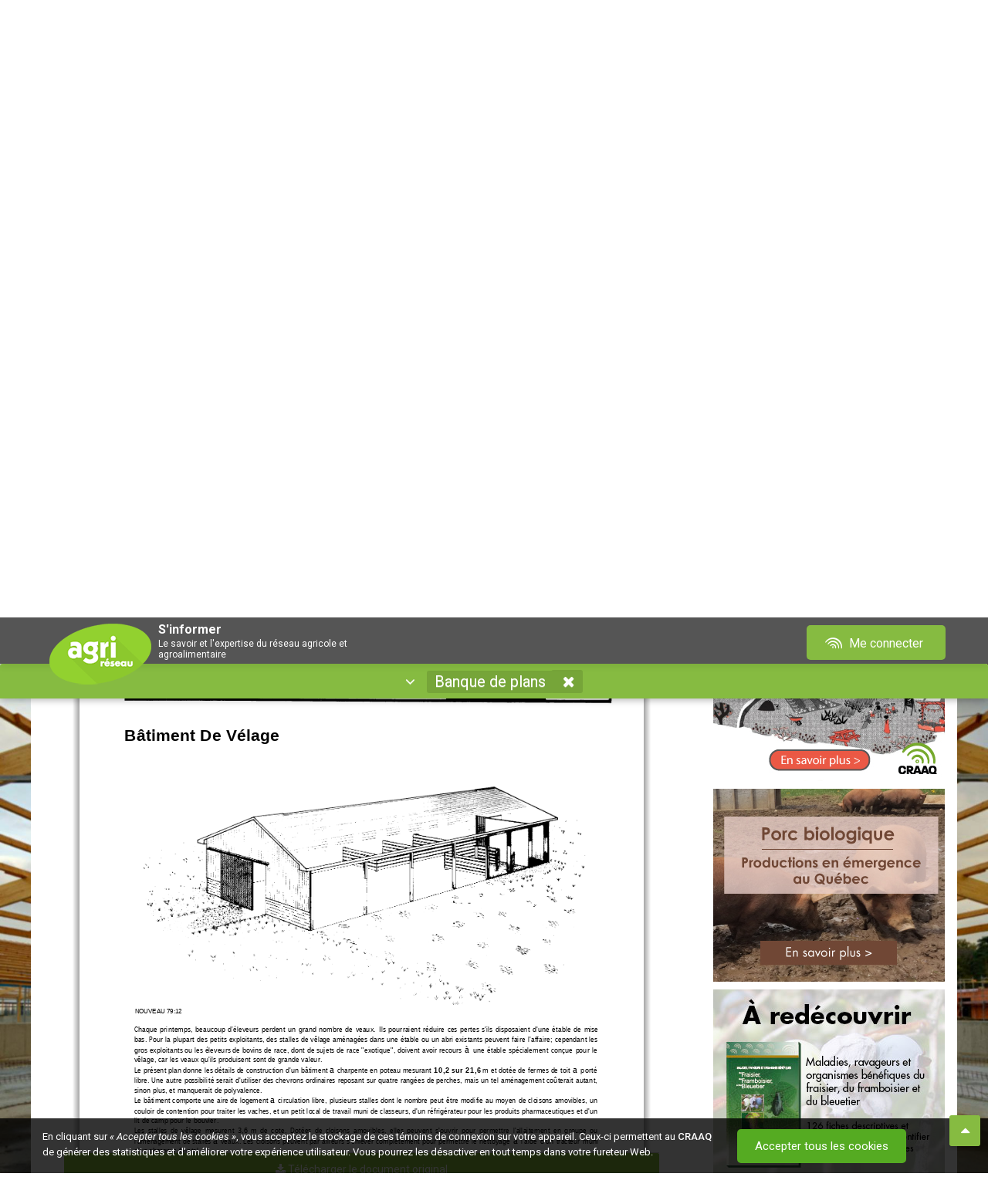

--- FILE ---
content_type: text/html; charset=utf-8
request_url: https://www.agrireseau.net/banqueplans/documents/93134/etable-de-velage-feuillet-technique-et-plan-de-construction-1303
body_size: 22171
content:
<!DOCTYPE html>
<html prefix="og: http://ogp.me/ns#" lang="fr-CA">
<head>

    <meta charset="utf-8">
    <meta http-equiv="X-UA-Compatible" content="IE=edge,chrome=1">
    <meta name="viewport" content="width=device-width, initial-scale=1.0, maximum-scale=1, user-scalable=no">
    <meta name="robots" content="index, follow">
    <title>&#201;table de V&#234;lage - Feuillet technique et plan de construction 1303</title>
    <meta name="description" content="Le pr&#233;sent plan donne les d&#233;tails de construction d&#39;un b&#226;timent a charpente en poteau mesurant 10,2 sur 21,6&amp;nbsp; m et dot&#233;e de fermes de toit &#224; port&#233;e libre. Une autre possibilit&#233; serait d&#39;utiliser des chevrons ordinaires reposant sur quatre rang&#233;es de perches, mais un tel am&#233;nagement co&#251;terait autant,">
    <meta name="google-site-verification" content="4SQc2AmO8Ogaq800J1qX4lpa14m1wkl2jZkcGbUD6wU">

    <!-- Open Graph : Twitter -->
    <meta name="twitter:card" content="summary">
    <meta name="twitter:title" content="&#201;table de V&#234;lage - Feuillet technique et plan de construction 1303">
    <meta name="twitter:description" content="Le pr&#233;sent plan donne les d&#233;tails de construction d&#39;un b&#226;timent a charpente en poteau mesurant 10,2 sur 21,6&amp;nbsp; m et dot&#233;e de fermes de toit &#224; port&#233;e libre. Une autre possibilit&#233; serait d&#39;utiliser des chevrons ordinaires reposant sur quatre rang&#233;es de perches, mais un tel am&#233;nagement co&#251;terait autant,">
    <meta name="twitter:image" content="https://www.agrireseau.net/img/agrireseau_logo_og_ms.jpg">
    <meta name="twitter:image:alt" content="Logo Agri-Réseau">

    <!-- Open Graph : Facebook -->
    <meta property="og:locale" content="fr_FR">
    <meta property="og:type" content="website">
    <meta property="og:title" content="&#201;table de V&#234;lage - Feuillet technique et plan de construction 1303">
    <meta property="og:description" content="Le pr&#233;sent plan donne les d&#233;tails de construction d&#39;un b&#226;timent a charpente en poteau mesurant 10,2 sur 21,6&amp;nbsp; m et dot&#233;e de fermes de toit &#224; port&#233;e libre. Une autre possibilit&#233; serait d&#39;utiliser des chevrons ordinaires reposant sur quatre rang&#233;es de perches, mais un tel am&#233;nagement co&#251;terait autant,">
    <meta property="og:site_name" content="Agri-Réseau">
    <meta property="og:image" content="https://www.agrireseau.net/img/agrireseau_logo_og_fb.jpg">
    <meta property="og:image:width" content="1200">
    <meta property="og:image:height" content="630">
    <meta property="fb:app_id" content="206486462765090">

    <!-- Favicon : prêt Apple Retina -->
    <link rel="apple-touch-icon" sizes="57x57" href="/img/favicon/apple-icon-57x57.png">
    <link rel="apple-touch-icon" sizes="60x60" href="/img/favicon/apple-icon-60x60.png">
    <link rel="apple-touch-icon" sizes="72x72" href="/img/favicon/apple-icon-72x72.png">
    <link rel="apple-touch-icon" sizes="76x76" href="/img/favicon/apple-icon-76x76.png">
    <link rel="apple-touch-icon" sizes="114x114" href="/img/favicon/apple-icon-114x114.png">
    <link rel="apple-touch-icon" sizes="120x120" href="/img/favicon/apple-icon-120x120.png">
    <link rel="apple-touch-icon" sizes="144x144" href="/img/favicon/apple-icon-144x144.png">
    <link rel="apple-touch-icon" sizes="152x152" href="/img/favicon/apple-icon-152x152.png">
    <link rel="apple-touch-icon" sizes="180x180" href="/img/favicon/apple-icon-180x180.png">
    <link rel="icon" type="image/png" sizes="192x192" href="/img/favicon/android-icon-192x192.png">
    <link rel="icon" type="image/png" sizes="32x32" href="/img/favicon/favicon-32x32.png">
    <link rel="icon" type="image/png" sizes="96x96" href="/img/favicon/favicon-96x96.png">
    <link rel="icon" type="image/png" sizes="16x16" href="/img/favicon/favicon-16x16.png">

    <!-- Thématique navigateurs/Tuiles Windows -->
    <meta name="msapplication-TileColor" content="#95c344">
    <meta name="msapplication-TileImage" content="/img/favicon/ms-icon-144x144.png">
    <meta name="theme-color" content="#95c344">
    <meta name="msapplication-navbutton-color" content="#95c344">
    <meta name="apple-mobile-web-app-status-bar-style" content="black-translucent">

    <link href="https://fonts.googleapis.com/css?family=Nunito" rel="stylesheet">
    <link href="https://compte.craaq.qc.ca/css/fontastic/styles.css" rel="stylesheet" />
    <link href="https://fonts.googleapis.com/css?family=Roboto:100,100i,300,300i,400,400i,500,500i,700,700i,900,900i" rel="stylesheet">
	

    <link href="/Content/font-awesome.min.css?v=638212113104529860" rel="stylesheet"/>
<link href="/Scripts/plugins/Video.js/video-js.min.css?v=638212113106177439" rel="stylesheet"/>
<link href="/Scripts/plugins/acTree/actree.css?v=638212113106237276" rel="stylesheet"/>
<link href="/Content/bootstrap.css?v=638212113104499940" rel="stylesheet"/>
<link href="/Scripts/plugins/jQueryUI/jquery-ui.css?v=638212113112135051" rel="stylesheet"/>
<link href="/Content/bootstrap-theme.css?v=638212113104446007" rel="stylesheet"/>
<link href="/Content/bootstrap-submenu.min.css?v=638212113104436034" rel="stylesheet"/>
<link href="/Scripts/plugins/hopscotch-master/dist/css/hopscotch.min.css?v=638212113112016935" rel="stylesheet"/>
<link href="/Content/bootstrap-tour.css?v=638212113104479980" rel="stylesheet"/>
<link href="/Content/tooltip.css?v=638212113104529860" rel="stylesheet"/>
<link href="/Content/Sinformer.css?v=638773912142824131" rel="stylesheet"/>

    <link rel="stylesheet" href="https://cdnjs.cloudflare.com/ajax/libs/select2/4.1.0-rc.0/css/select2.min.css" integrity="sha512-aD9ophpFQ61nFZP6hXYu4Q/b/USW7rpLCQLX6Bi0WJHXNO7Js/fUENpBQf/+P4NtpzNX0jSgR5zVvPOJp+W2Kg==" crossorigin="anonymous" referrerpolicy="no-referrer" />
    <script src="/Scripts/modernizr-2.8.3.js?v=638212113105065181"></script>

    <link href="https://compte.craaq.qc.ca/css/comptecraaq.css" rel="stylesheet" />

    <script src="/Scripts/jquery-3.2.1.min.js"></script>
    <script src="https://afficher.agrireseau.net/afficher.js"></script>
    <script src="/Scripts/PDFJS.js?v=1.8"></script>
    <script src="/Scripts/ProposerDocTemp.js"></script>

</head>
<body itemscope itemtype="http://schema.org/WebPage">

    <input name="__RequestVerificationToken" type="hidden" value="7UHzIxyIXeNKN72XXTAKSOja50WIslNTAp2V5bj72r0P3Nv9XHNVeHakGP68igNVTPuSCapKFOgHwIPfVfLmkFwBpL41" />
    <div class="filter-background"></div>

    <div class="ajout-favoris"><i class="fa fa-times ferme-popup" aria-hidden="true"></i><p><i class="fa fa-check" aria-hidden="true"></i> Ajouté à <a href="/favoris">Mes favoris</a>.</p></div>

    <div class="pub-exterieur text-center" style="">
        <iframe id="afficher92e7f127-e30b-401a-92a2-c6466dcb4d51" style="display:none;border:none;" scrolling="no" onload="ArAfficher(this);" class="ar-afficher"></iframe>
        <iframe id="affichere439006b-b46e-4d1a-8fdf-303cb91242a0" style="display:none;border:none;" scrolling="no" onload="ArAfficher(this);" class="ar-afficher"></iframe>
    </div>
    <div class="container">
        <div class="row entete-desktop">
            <div class="conteneur-entete">
                <div class="col-xs-8">
                    <a href="/" title="Accueil d'Agri-Réseau" class="img-lien"><img alt="Logo Agri-Réseau" width="150" src="/img/logo-agrireseau.png" /></a>
                    <div class="titre-fixe"><span class="sous-titre-fixe">S'informer</span><span class="sous-titre-fixe2">Le savoir et l'expertise du réseau agricole et agroalimentaire</span></div>
                </div>
                <div class="col-xs-4 text-right">
    <nav Class="listeCompteCRAAQ meConnecter">
         <div Class="btn-group">
             <a href="/me-connecter" Class="btn btn-compte-desktop" type="button">
                 <i Class="icone-comptecraaq_ondescraaq"></i>&nbsp;Me connecter
             </a>
             <a href="/me-connecter" Class="btn btn-compte-mobile" type="button">
                 <span class="fa fa-user"></span>
             </a>
         </div>
    </nav>
</div>
            </div>
        </div>
        <div class="row entete-mobile">
            <div class="conteneur-entete">
                <div class="col-xs-10">
                    <a href="/" class="img-lien"><img alt="Logo Agri-Réseau" src="/img/logo-agrireseau.png" /></a>
                    <div class="titre-fixe"><span class="sous-titre-fixe">S'informer</span><span class="sous-titre-fixe2">Le savoir et l'expertise du réseau agricole et agroalimentaire</span></div>
                </div>
                <div class="col-xs-2">
    <nav Class="listeCompteCRAAQ meConnecter">
         <div Class="btn-group">
             <a href="/me-connecter" Class="btn btn-compte-desktop" type="button">
                 <i Class="icone-comptecraaq_ondescraaq"></i>&nbsp;Me connecter
             </a>
             <a href="/me-connecter" Class="btn btn-compte-mobile" type="button">
                 <span class="fa fa-user"></span>
             </a>
         </div>
    </nav>
</div>
            </div>
        </div>
        <div class="row entete-titre align-center">
            <div class="col-md-12"><h4 class="sous-titre1" id="titre-sinformer">S'informer</h4><h6 class="sous-titre2">Le savoir et l'expertise du réseau agricole et agroalimentaire</h6></div>
        </div>
    </div>

    <div class="container menu-container border-top-radius margin-top-20px">

        <div class="row">
            <nav class="navbar navbar-default nav-specialise border-top-radius">
                <div class="container-fluid border-top-radius">
                    <div class="collapse navbar-collapse">
                        <ul class="nav navbar-nav">
                            <li class="dropdown bouton-naviguer">
                                <a id="filtre-site-toggle" class="menu-element toggle" data-toggle-element="#filtre-site" href="#" tabindex="0">
                                    <i class="fa fa-angle-down nav-arrow" aria-hidden="true"></i>&nbsp;&nbsp;
                                    <!-- <span>Naviguer par secteur</span>&nbsp;&nbsp; -->
                                    <span id="site-name"></span>
                                    <i class="fa fa-times nav-site sip" title="Fermer ce secteur" data-site="" style="display: inline-block;" href=""></i>
                                </a>
                                
<div id="filtre-site" class="container">

        <div class="row">
            <div class="col-xs-12 col-sm-4">
                <h4 class="titre-filtre">Les domaines</h4>
                <ul>
                        <li><a href="/agriculturebiologique" data-site="/agriculturebiologique" class="nav-site">Agriculture biologique</a></li>
                        <li><a href="/agriculture-urbaine" data-site="/agriculture-urbaine" class="nav-site">Agriculture urbaine</a></li>
                        <li><a href="/agroclimatologie" data-site="/agroclimatologie" class="nav-site">Agroclimatologie</a></li>
                        <li><a href="/agroenvironnement" data-site="/agroenvironnement" class="nav-site">Agroenvironnement</a></li>
                        <li><a href="/agroforesterie" data-site="/agroforesterie" class="nav-site">Agroforesterie</a></li>
                        <li><a href="/banqueplans" data-site="/banqueplans" class="nav-site">Banque de plans</a></li>
                        <li><a href="/economie-et-gestion" data-site="/economie-et-gestion" class="nav-site">&#201;conomie et gestion</a></li>
                        <li><a href="/energie" data-site="/energie" class="nav-site">&#201;nergie et efficacit&#233; &#233;nerg&#233;tique</a></li>
                        <li><a href="/era" data-site="/era" class="nav-site">&#201;tablissement et retrait</a></li>
                        <li><a href="/lab" data-site="/lab" class="nav-site">Laboratoire d&#39;expertise et de diagnostic en phytoprotection</a></li>
                        <li><a href="/marketing-agroalimentaire" data-site="/marketing-agroalimentaire" class="nav-site">Marketing agroalimentaire</a></li>
                        <li><a href="/patrimoines-identites" data-site="/patrimoines-identites" class="nav-site">Patrimoines – Identit&#233;s</a></li>
                        <li><a href="/phytoprotection" data-site="/phytoprotection" class="nav-site">Phytoprotection</a></li>
                        <li><a href="/rap" data-site="/rap" class="nav-site">R&#233;seau d’avertissements phytosanitaires (RAP)</a></li>
                        <li><a href="/sante-et-securite-du-travail" data-site="/sante-et-securite-du-travail" class="nav-site">Sant&#233; et s&#233;curit&#233; du travail</a></li>
                        <li><a href="/transformation-alimentaire" data-site="/transformation-alimentaire" class="nav-site">Transformation alimentaire</a></li>
                </ul>
            </div>
            <div class="col-xs-12 col-sm-4">
                <h4 class="titre-filtre">Les productions végétales</h4>
                <ul>
                        <li><a href="/reseaupommier" data-site="/reseaupommier" class="nav-site">Arbres fruitiers</a></li>
                        <li><a href="/erable" data-site="/erable" class="nav-site">&#201;rable</a></li>
                        <li><a href="/grandescultures" data-site="/grandescultures" class="nav-site">Grandes cultures</a></li>
                        <li><a href="/horticulture-arbresdenoel" data-site="/horticulture-arbresdenoel" class="nav-site">Horticulture ornementale - arbre de No&#235;l</a></li>
                        <li><a href="/horticulture-gazon" data-site="/horticulture-gazon" class="nav-site">Horticulture ornementale - gazon</a></li>
                        <li><a href="/horticulture-pepiniere" data-site="/horticulture-pepiniere" class="nav-site">Horticulture ornementale - p&#233;pini&#232;re</a></li>
                        <li><a href="/horticulture-serre" data-site="/horticulture-serre" class="nav-site">Horticulture ornementale - serre</a></li>
                        <li><a href="/legumeschamp" data-site="/legumeschamp" class="nav-site">L&#233;gumes de champ</a></li>
                        <li><a href="/legumesdeserre" data-site="/legumesdeserre" class="nav-site">L&#233;gumes de serre</a></li>
                        <li><a href="/petitsfruits" data-site="/petitsfruits" class="nav-site">Petits fruits</a></li>
                        <li><a href="/plantes-fourrageres" data-site="/plantes-fourrageres" class="nav-site">Plantes fourrag&#232;res</a></li>
                        <li><a href="/pdt" data-site="/pdt" class="nav-site">Pomme de terre</a></li>
                        <li><a href="/vigne-vin" data-site="/vigne-vin" class="nav-site">Vigne et vin </a></li>
                </ul>
            </div>
            <div class="col-xs-12 col-sm-4">
                <h4 class="titre-filtre">Les productions animales</h4>
                <ul>
                        <li><a href="/apiculture" data-site="/apiculture" class="nav-site">Apiculture</a></li>
                        <li><a href="/bovinsboucherie" data-site="/bovinsboucherie" class="nav-site">Bovins de boucherie</a></li>
                        <li><a href="/bovinslaitiers" data-site="/bovinslaitiers" class="nav-site">Bovins laitiers</a></li>
                        <li><a href="/cheval" data-site="/cheval" class="nav-site">Cheval</a></li>
                        <li><a href="/grandsgibiers" data-site="/grandsgibiers" class="nav-site">&#201;levages non traditionnels</a></li>
                        <li><a href="/caprins" data-site="/caprins" class="nav-site">Industrie caprine</a></li>
                        <li><a href="/ovins" data-site="/ovins" class="nav-site">Industrie ovine</a></li>
                        <li><a href="/porc" data-site="/porc" class="nav-site">Secteur porcin</a></li>
                </ul>
            </div>
        </div>

</div>


                            </li>
                        </ul>
                    </div>
                </div>
            </nav>

            <nav class="col-md-12 navbare">
                <ul id="menu" class="menu-desktop">

                    <li class="element-menu"><a title="Accueil d'Agri-Réseau" href="/" data-controller-name="Accueil" data-controller="/" class="lien-menu nav-controller lien-accueil"><i class="fa fa-home" aria-hidden="true"></i></a></li>

                    <li class="element-menu"><a href="/Documents" class="nav-controller" data-controller="/documents" data-controller-name="Documents"><i class="fa fa-file" aria-hidden="true"></i><span class="texte">&nbsp;Documents</span>&nbsp;<span id="DocumentCount"></span></a></li>

                    <li class="element-menu"><a href="/Calendrier" class="nav-controller" data-controller="/calendrier" data-controller-name="Calendrier"><i class="fa fa-calendar" aria-hidden="true"></i><span class="texte">&nbsp;Calendrier</span>&nbsp;<span id="CalendrierCount"></span></a></li>

                    <li class="element-menu"><a href="/Videos" class="nav-controller" data-controller="/videos" data-controller-name="Vidéos"><i class="fa fa-video-camera" aria-hidden="true"></i><span class="texte">&nbsp;Vidéos</span>&nbsp;<span id="VideoCount"></span></a></li>

                    <li class="element-menu"><a href="/Blogue" class="nav-controller" data-controller="/blogue" data-controller-name="Blogue"><i class="fa fa-comments" aria-hidden="true"></i><span class="texte">&nbsp;Blogue</span>&nbsp;<span id="BlogueCount"></span></a></li>

                        <li class="element-menu cdc-not-connect pull-right onglet-favoris"><a data-controller-name="Mes favoris" data-controller="/favoris" href="/favoris"><i class="fa fa-heart" aria-hidden="true"></i><span class="texte">&nbsp;Mes favoris</span></a></li>

                    <li class="element-menu pull-right"><a href="/nous-joindre" class="nav-controller" data-controller="/nous-joindre" data-controller-name="nous-joindre"><i class="fa fa-phone" aria-hidden="true"></i><span class="texte">&nbsp;Nous joindre</span></a></li>

                </ul>

            </nav>

            <div class="col-md-12 conteneur-ariane">
                <ol id="ariane" itemprop="breadcrumb"></ol>
            </div>

        </div>
    </div>

    <div id="main-content" class="container white-bg">

        <div id="ajaxChargement" class="bold medium text-center">
            <img src="/img/ajax-loader.gif" />
            <p>Chargement en cours</p>
        </div>

        <div id="contentController">
            <div class="row">
                <div class="col-md-12">

                    

<div class="row">
    <div class="col-md-12">
        
<div class="conteneur-recherche row">
    <div class="col-xs-7 conteneur-tri">
        <div class="search-cell">
            <input type="search" placeholder="Rechercher dans tout Agri-Réseau" id="tbRecherche" class="textbox clearable" data-recherche="true" value="" />
        </div>
        <div class="search-cell">
            <i id="bSearch" class="fa fa-search xxx-large"></i>
        </div>
    </div>
    <div class="col-xs-2 conteneur-tri-2 conteneurbTri">
        <div class="relative">
            <div class="button bg-lightgrey toggle full-width" id="bTri" data-toggle-element="#tri">
                <i class="fa fa-sort-amount-desc"></i>&nbsp;<span id="tri-name"></span>&nbsp;
                <i class="fa fa-caret-down close-toggle"></i>
                <i class="fa fa-caret-up open-toggle"></i>
            </div>
            <div class="bg-lightgrey" id="tri" style="display: none;position:absolute;top:100%;right:-25px;left:0;z-index:1;border: 1px solid #d8dcde;">
                <ul>
                    <li><a href="?sort=8" class="tri" data-value="8">Pertinence</a></li>
                    <li><a href="?sort=2" class="tri" data-value="2">Date</a></li>
                    <li><a href="?sort=5" class="tri" data-value="5">Alphabétique</a></li>
                </ul>
            </div>
        </div>
    </div>
    <div class="col-xs-2 conteneur-tri-2">
        <div class="recherche-avancee" title="Filtrer la recherche">
            <span id="filtrer-recherche">Filtrer la recherche</span>&nbsp;<span id="numberFilters"></span>
        </div>
    </div>
    <div class="col-xs-1 conteneur-tri-2">
        <a class="reinitialise-recherche btn btn-grey btn-sm" title="Réinitialiser la recherche"><i class="fa fa-undo" aria-hidden="true"></i></a>
    </div>
    <div class="col-md-12" style="clear:both;">
        <ul class="Sujets-Container"><li class="titre-liste-sujets">Sujet(s) :</li></ul><ul class="Productions-Container"><li class="titre-liste-productions">Production(s) :</li></ul>
    </div>
    <div class="row patrimoineToShow">
        <div class="col filtreFormat">
            <i class="fa fa-filter"></i> Format
            <select id="filtreFormat" style="width: 100%" multiple="multiple">
                    <option value="9">Blogue</option>
                    <option value="1">Document</option>
                    <option value="3">&#201;v&#233;nement</option>
                    <option value="2">Lien</option>
                    <option value="5">Image</option>
                    <option value="4">Texte</option>
                    <option value="8">Vid&#233;o</option>
            </select>
        </div>
        <div class="col filtreContenu">
            <i class="fa fa-filter"></i> Type de contenu
            <select id="filtreContenu" style="width: 100%" multiple="multiple">
                    <option value="9">Article</option>
                    <option value="16">Balado</option>
                    <option value="18">Base de donn&#233;es</option>
                    <option value="17">Billet de blogue</option>
                    <option value="12">Conf&#233;rence</option>
                    <option value="19">&#201;mission/&#233;pisode</option>
                    <option value="5">&#201;v&#232;nements</option>
                    <option value="6">Formations</option>
                    <option value="13">Illustration</option>
                    <option value="7">Livre</option>
                    <option value="11">Outil</option>
                    <option value="8">P&#233;riodique</option>
                    <option value="14">Plan</option>
                    <option value="15">Photos</option>
                    <option value="10">Rapport</option>
                    <option value="22">R&#233;f&#233;rence</option>
                    <option value="21">Tutoriel</option>
                    <option value="20">Autre</option>
            </select>
        </div>
        <div class="col filtreCalendrier">
            <i class="fa fa-filter"></i> Date de début
            <input type="text" class="datepicker" id="tbFiltreDateDebut" name="tbFiltreDateDebut" placeholder="Depuis le début" />
        </div>
        <div class="col filtreCalendrier">
            <i class="fa fa-filter"></i> Date de fin
            <input type="text" class="datepicker" id="tbFiltreDateFin" name="tbFiltreDateFin" placeholder="Jusqu'à maintenant" />
        </div>
        <div class="col filtreRegion">
            <i class="fa fa-filter"></i> Régions
            <select id="filtreRegion" style="width: 100%" multiple="multiple">
                    <option value="8">Abitibi-T&#233;miscamingue</option>
                    <option value="18">Autre</option>
                    <option value="1">Bas-Saint-Laurent</option>
                    <option value="3">Capitale-Nationale</option>
                    <option value="17">Centre-du-Qu&#233;bec</option>
                    <option value="12">Chaudi&#232;re-Appalaches</option>
                    <option value="9">C&#244;te-Nord</option>
                    <option value="5">Estrie</option>
                    <option value="11">Gasp&#233;sie-&#206;les-de-la-Madeleine</option>
                    <option value="14">Lanaudi&#232;re</option>
                    <option value="15">Laurentides</option>
                    <option value="13">Laval</option>
                    <option value="4">Mauricie</option>
                    <option value="16">Mont&#233;r&#233;gie</option>
                    <option value="6">Montr&#233;al</option>
                    <option value="10">Nord-du-Qu&#233;bec</option>
                    <option value="7">Outaouais</option>
                    <option value="2">Saguenay-Lac-Saint-Jean</option>
                    <option value="19">Toutes les r&#233;gions</option>
            </select>
        </div>
    </div>
</div>

<script>
    $(document).ready(function () {

        $('#filtreFormat').select2({
            placeholder: "Tous les formats",
            allowClear: true
        });

        $('#filtreContenu').select2({
            placeholder: "Tous les types",
            allowClear: true
        });

        $('#filtreRegion').select2({
            placeholder: "Toutes les régions",
            allowClear: true
        });

        // ref: https://gitlab.craaq.qc.ca/gitlab-instance-d04ad48f/agrireseau/-/issues/49    

        var url = window.location.toString();
        var isPatrimoine = url.indexOf('patrimoines-identites') != -1;
        var isDocuments = url.indexOf('documents') != -1;
        var isCalendrier = url.indexOf('calendrier') != -1;
        var isVideos = url.indexOf('videos') != -1;
        var isBlogue = url.indexOf('blogue') != -1;
        var isAccueil = !isDocuments && !isCalendrier && !isVideos && !isBlogue;

        if (isCalendrier) {
            $('.filtreContenu').show();
            $('.filtreCalendrier').show();
            $('.filtreRegion').show();
            $('.evenPrec').show();
        }

        if ((isAccueil || isDocuments) && isPatrimoine) {

            $('.filtreContenu').show();
            $('.filtreFormat').show();
            $('.filtreCalendrier').show();
            $('.filtreRegion').show();
        }

        if ((isVideos || isBlogue) && isPatrimoine) {
            $('.filtreContenu').show();
            $('.filtreCalendrier').show();
            $('.filtreRegion').show();
        }

        if (isDocuments) {
            $('#filtreFormat option[value=3],#filtreFormat option[value=8],#filtreFormat option[value=9]').remove();
            $('#filtreContenu option[value=5],#filtreContenu option[value=6],#filtreContenu option[value=17]').remove();
        }

        if (isCalendrier) {
            $('#filtreContenu option').not('#filtreContenu option[value=5],#filtreContenu option[value=6],#filtreContenu option[value=20]').remove();
        }
        if (isVideos) {
            $('body').addClass('sectionVideos');
            $('#filtreContenu option').not('#filtreContenu option[value=12],#filtreContenu option[value=19],#filtreContenu option[value=20],#filtreContenu option[value=21]').remove();
        }
        if (isBlogue) {
            $('body').addClass('sectionBlogue');
            $('#filtreContenu option').not('#filtreContenu option[value=9],#filtreContenu option[value=17],#filtreContenu option[value=20]').remove();
        }

        function getParameterByName(name, url) {
            if (!url) url = window.location.href;
            name = name.replace(/[\[\]]/g, '\\$&');
            var regex = new RegExp('[?&]' + name + '(=([^&#]*)|&|#|$)'),
                results = regex.exec(url);
            return results;
        }
        
        function getQueryParams(name) {
            var qs = location.search;
            var params = [];
            var tokens;
            var re = /[?&]?([^=]+)=([^&]*)/g;
            while (tokens = re.exec(qs)) {
                if (decodeURIComponent(tokens[1]) == name)
                    params.push(decodeURIComponent(tokens[2]));
            }
            return params;
        }

        function getQueryParamValues(param) {
            return new URLSearchParams(window.location.search).get(param);
        }

        var uri_format  = getParameterByName('format');
        var uri_contenu = getParameterByName('contenu');
        var uri_ddebut  = getParameterByName('ddebut');
        var uri_dfin    = getParameterByName('dfin');
        var uri_region  = getParameterByName('region');

        function countFilters() {
            var count = counting(getQueryParamValues('format')) +
                counting(getQueryParamValues('contenu')) +
                counting(getQueryParamValues('ddebut')) +
                counting(getQueryParamValues('dfin')) +
                counting(getQueryParamValues('region')) +
                counting(getQueryParamValues('o')) +
                counting(getQueryParamValues('s')) +
                counting(getQueryParamValues('p'));

            var a = getQueryParamValues('a');
            var b = getQueryParamValues('b');

            // si inclure les archives, ne pas compter (par défaut)
            if (a == 0 || a == 1 && b == 1) {
                count++;
            }

            return count;
        }

        function updateFilterCounter() {
            var text = '';
            var count = countFilters();
            if (count > 0) {
                text = '(' + count + ')';
            }
            $('#numberFilters').text(text)
        }

        function counting(param) {
            return param != null || param != undefined ? 1 : 0;
        }
        
        if (uri_format) {
            var paramFormat = $('#filtreFormat'),
                valUrl = getQueryParams('format');
            paramFormat.val(valUrl).trigger('change.select2');
        }
        if (uri_contenu) {
            var paramContenu = $('#filtreContenu'),
                valUrl = getQueryParams('contenu');
            paramContenu.val(valUrl).trigger('change.select2');
        }
        if (uri_ddebut) {
            $('#tbFiltreDateDebut').val(uri_ddebut[2]);
        }
        if (uri_dfin) {
            $('#tbFiltreDateFin').val(uri_dfin[2]);
        }
        if (uri_region) {
            var paramRegion = $('#filtreRegion'),
                selectedValues = getQueryParams('region');
            paramRegion.val(selectedValues).trigger('change.select2');
        }

        $('#contentController').on('urlPathContentUpdated', function () {
            updateFilterCounter();
        });

        updateFilterCounter();
    });

    $(window).on('load', function () {
        // Exception pour lancer les filtres au chargement de la page
        // Ne dépend plus d'un clique dans le menu principal
        if ($('body').hasClass("rap")) {
            $('.conteneur-filtres').toggleClass('conteneur-filtres-visibles');
            $('.conteneur-principal').toggleClass('conteneur-principal-petit');
            $('#filtrer-recherche').text($('#filtrer-recherche').text() == 'Filtrer la recherche' ? 'Masquer les filtres' : 'Filtrer la recherche');
        }

        // Masquer le bouton d'ouverture des filtres dans la section /rap/Calendrier
        var ongletMenuCalendrier = $(".menu-desktop .element-menu a[data-controller-name='Calendrier']");
        if (ongletMenuCalendrier.is(".active")) {
            $('body').addClass('sectionCalendrier');
        } else {
            $('body').removeClass('sectionCalendrier');
        }
        if ($('body').hasClass("sectionCalendrier")) {
            $('body.sectionCalendrier.conteneurbTri').css({ 'display': 'none' });
        }
    });

    $(function () {

        $('.recherche-avancee').on('click', function () {
            $('.conteneur-filtres').toggleClass('conteneur-filtres-visibles');
            $('.conteneur-principal').toggleClass('conteneur-principal-petit');
            $('#filtrer-recherche').text($('#filtrer-recherche').text() == 'Filtrer la recherche' ? 'Masquer les filtres' : 'Filtrer la recherche');

            $('.patrimoineToShow').toggle();            
        });
        $('.conteneur-filtres').hasClass('conteneur-filtres-visibles') ? $('#filtrer-recherche').text('Masquer les filtres') : $('#filtrer-recherche').text('Filtrer la recherche');
        $('div').hasClass('conteneur-filtres') === false ? $('.conteneur-recherche').addClass('recherche-invisible') : $('.recherche-avancee').removeClass('recherche-invisible');

        if ($('body').hasClass("rap")) {
            $('.conteneur-filtres').toggleClass('conteneur-filtres-visibles');
            $('.conteneur-principal').toggleClass('conteneur-principal-petit');
            $('#filtrer-recherche').text($('#filtrer-recherche').text() == 'Filtrer la recherche' ? 'Masquer les filtres' : 'Filtrer la recherche');
        }
    });

</script>
        
    </div>
</div>
<div class="row">

        <div class="col-xs-12 col-sm-12 col-md-8 col-lg-8 conteneur-principal-lg">
            


<div class="viewer-holder" itemscope itemtype="http://schema.org/Article">

    <div class="social-row">
        <a href="mailto:?subject=Partage Agri-Réseau : &#201;table de V&#234;lage - Feuillet technique et plan de construction 1303&body=https://www.agrireseau.net/banqueplans/documents/93134/etable-de-velage-feuillet-technique-et-plan-de-construction-1303" class="pull-right "><i class="fa fa-envelope social-icon"></i></a>
        <a href="" class="pull-right share-linkedin"><i class="fa fa-linkedin social-icon"></i></a>
        <a href="" class="pull-right share-twitter">
            <i class="social-icon"><?xml version="1.0" encoding="UTF-8" ?><svg id="Calque_1" xmlns="http://www.w3.org/2000/svg" version="1.1" viewBox="0 0 30 30"><defs><style>.st0{fill: #94d13d;}</style></defs><polygon class="st0" points="15.3 13.3 9.7 5.5 6.7 5.5 13.7 15.2 14.5 16.4 20.4 24.7 23.4 24.7 16.2 14.5 15.3 13.3" /><path class="st0" d="M27.7,0H2.5C1.1,0,0,1.1,0,2.5v25.1c0,1.4,1.1,2.5,2.5,2.5h25.1c1.4,0,2.5-1.1,2.5-2.5V2.5C30,1.1,28.9,0,27.5,0h.1ZM19.5,26l-6-8.5-7.5,8.5h-1.9l8.5-9.7L4.1,4.1h6.6l5.6,8.1,7.1-8.1h1.9l-8.2,9.3,8.9,12.6s-6.6,0-6.6,0Z" /></svg></i>
        </a>
        <a href="" class="pull-right share-facebook"><i class="fa fa-facebook-official social-icon"></i></a>
        <a href="/banqueplans/documents" class="button-back larger"><i class="fa fa-reply larger"></i>&nbsp;Retour aux documents</a>

    </div>    <a href="/me-connecter" class="coup-de-coeur cdc-not-connect me-connecter" title="Ajouter à mes favoris"><i class="fa fa-heart-o"></i></a>

  

    <!--Archives message-->
        <div id="msgArchive" Class="form-group msgArchive" style="margin-top:40px;">
            <div class="row">
                <div class="col-md-1" style="width:40px;">
                    <i class="fa fa-info-circle fa-2x" title="document archivé">&nbsp;</i>
                </div>
                <div class="col-md-11">
                    Ce contenu a <strong>été archivé</strong> par les auteurs, les administrateurs ou les pilotes du site puisqu’au moins une partie de l'information est devenue désuète. Ce contenu est fourni à des fins de référence, de recherche ou de tenue de documents. Il est de la responsabilité de l'utilisateur de s'assurer de la validité du contenu ou de son intérêt historique.
                 </div>
            </div>

        </div>

            <article Class="contenu-article">
                <h1>
                </h1>

                <h1 itemprop="name">
                    Étable de Vêlage - Feuillet technique et plan de construction 1303
                </h1>

                <div id="pdfContainer" class="pdf-content loadingInProgress">
                    <link rel="stylesheet" href="/Scripts/plugins/PDF.js/web/viewer.css" />
                    <link rel="resource" type="application/l10n" href="/Scripts/plugins/PDF.js/web/locale/fr/viewer.properties" />
                    <!-- This snippet is used in production (included from viewer.html) -->

                    <div id="outerContainer">

                        <div id="sidebarContainer">
                            <div id="toolbarSidebar">
                                <div class="splitToolbarButton toggled">
                                    <button id="viewThumbnail" class="toolbarButton toggled" title="Show Thumbnails" tabindex="2" data-l10n-id="thumbs">
                                        <span data-l10n-id="thumbs_label">Thumbnails</span>
                                    </button>
                                    <button id="viewOutline" class="toolbarButton" title="Show Document Outline (double-click to expand/collapse all items)" tabindex="3" data-l10n-id="document_outline">
                                        <span data-l10n-id="document_outline_label">Document Outline</span>
                                    </button>
                                    <button id="viewAttachments" class="toolbarButton" title="Show Attachments" tabindex="4" data-l10n-id="attachments">
                                        <span data-l10n-id="attachments_label">Attachments</span>
                                    </button>
                                </div>
                            </div>
                            <div id="sidebarContent">
                                <div id="thumbnailView">
                                </div>
                                <div id="outlineView" class="hidden">
                                </div>
                                <div id="attachmentsView" class="hidden">
                                </div>
                            </div>
                        </div>
                        <!-- sidebarContainer -->

                        <div id="mainContainer">
                            <div class="findbar hidden doorHanger" id="findbar">
                                <div id="findbarInputContainer">
                                    <input id="findInput" class="toolbarField" title="Find" placeholder="Find in document…" tabindex="91" data-l10n-id="find_input">
                                    <div class="splitToolbarButton">
                                        <button id="findPrevious" class="toolbarButton findPrevious" title="Find the previous occurrence of the phrase" tabindex="92" data-l10n-id="find_previous">
                                            <span data-l10n-id="find_previous_label">Previous</span>
                                        </button>
                                        <div class="splitToolbarButtonSeparator"></div>
                                        <button id="findNext" class="toolbarButton findNext" title="Find the next occurrence of the phrase" tabindex="93" data-l10n-id="find_next">
                                            <span data-l10n-id="find_next_label">Next</span>
                                        </button>
                                    </div>
                                </div>
                                <div id="findbarOptionsContainer">
                                    <input type="checkbox" id="findHighlightAll" class="toolbarField" tabindex="94">
                                    <label for="findHighlightAll" class="toolbarLabel" data-l10n-id="find_highlight">Highlight all</label>
                                    <input type="checkbox" id="findMatchCase" class="toolbarField" tabindex="95">
                                    <label for="findMatchCase" class="toolbarLabel" data-l10n-id="find_match_case_label">Match case</label>
                                    <span id="findResultsCount" class="toolbarLabel hidden"></span>
                                </div>
                                <div id="findbarMessageContainer">
                                    <span id="findMsg" class="toolbarLabel"></span>
                                </div>
                            </div>  <!-- findbar -->
                            <div id="secondaryToolbar" class="secondaryToolbar hidden doorHangerRight">
                                <div id="secondaryToolbarButtonContainer">
                                    <button id="secondaryPresentationMode" class="secondaryToolbarButton presentationMode visibleLargeView" title="Switch to Presentation Mode" tabindex="51" data-l10n-id="presentation_mode">
                                        <span data-l10n-id="presentation_mode_label">Presentation Mode</span>
                                    </button>
                                    <button id="secondaryOpenFile" class="secondaryToolbarButton openFile visibleLargeView" title="Open File" tabindex="52" data-l10n-id="open_file">
                                        <span data-l10n-id="open_file_label">Open</span>
                                    </button>
                                    <button id="secondaryPrint" class="secondaryToolbarButton print visibleMediumView" title="Print" tabindex="53" data-l10n-id="print">
                                        <span data-l10n-id="print_label">Print</span>
                                    </button>
                                    <button id="secondaryDownload" class="secondaryToolbarButton download visibleMediumView" title="Download" tabindex="54" data-l10n-id="download">
                                        <span data-l10n-id="download_label">Download</span>
                                    </button>
                                    <a href="#" id="secondaryViewBookmark" class="secondaryToolbarButton bookmark visibleSmallView" title="Current view (copy or open in new window)" tabindex="55" data-l10n-id="bookmark">
                                        <span data-l10n-id="bookmark_label">Current View</span>
                                    </a>
                                    <div class="horizontalToolbarSeparator visibleLargeView"></div>
                                    <button id="firstPage" class="secondaryToolbarButton firstPage" title="Go to First Page" tabindex="56" data-l10n-id="first_page">
                                        <span data-l10n-id="first_page_label">Go to First Page</span>
                                    </button>
                                    <button id="lastPage" class="secondaryToolbarButton lastPage" title="Go to Last Page" tabindex="57" data-l10n-id="last_page">
                                        <span data-l10n-id="last_page_label">Go to Last Page</span>
                                    </button>
                                    <div class="horizontalToolbarSeparator"></div>
                                    <button id="pageRotateCw" class="secondaryToolbarButton rotateCw" title="Rotate Clockwise" tabindex="58" data-l10n-id="page_rotate_cw">
                                        <span data-l10n-id="page_rotate_cw_label">Rotate Clockwise</span>
                                    </button>
                                    <button id="pageRotateCcw" class="secondaryToolbarButton rotateCcw" title="Rotate Counterclockwise" tabindex="59" data-l10n-id="page_rotate_ccw">
                                        <span data-l10n-id="page_rotate_ccw_label">Rotate Counterclockwise</span>
                                    </button>
                                    <div class="horizontalToolbarSeparator"></div>
                                    <button id="toggleHandTool" class="secondaryToolbarButton handTool" title="Enable hand tool" tabindex="60" data-l10n-id="hand_tool_enable">
                                        <span data-l10n-id="hand_tool_enable_label">Enable hand tool</span>
                                    </button>
                                    <div class="horizontalToolbarSeparator"></div>
                                    <button id="documentProperties" class="secondaryToolbarButton documentProperties" title="Document Properties…" tabindex="61" data-l10n-id="document_properties">
                                        <span data-l10n-id="document_properties_label">Document Properties…</span>
                                    </button>
                                </div>
                            </div>  <!-- secondaryToolbar -->
                            <div class="toolbar">
                                <div id="toolbarContainer">
                                    <div id="toolbarViewer">
                                        <div id="toolbarViewerLeft">
                                            <button id="sidebarToggle" class="toolbarButton" title="Toggle Sidebar" tabindex="11" data-l10n-id="toggle_sidebar">
                                                <span data-l10n-id="toggle_sidebar_label">Toggle Sidebar</span>
                                            </button>
                                            <div class="toolbarButtonSpacer"></div>
                                            <button id="viewFind" class="toolbarButton" title="Find in Document" tabindex="12" data-l10n-id="findbar">
                                                <span data-l10n-id="findbar_label">Find</span>
                                            </button>
                                            <div class="splitToolbarButton hiddenSmallView">
                                                <button class="toolbarButton pageUp" title="Previous Page" id="previous" tabindex="13" data-l10n-id="previous">
                                                    <span data-l10n-id="previous_label">Previous</span>
                                                </button>
                                                <div class="splitToolbarButtonSeparator"></div>
                                                <button class="toolbarButton pageDown" title="Next Page" id="next" tabindex="14" data-l10n-id="next">
                                                    <span data-l10n-id="next_label">Next</span>
                                                </button>
                                            </div>
                                            <input type="number" id="pageNumber" class="toolbarField pageNumber" title="Page" value="1" size="4" min="1" tabindex="15" data-l10n-id="page">
                                            <span id="numPages" class="toolbarLabel"></span>
                                        </div>
                                        <div id="toolbarViewerRight">
                                            <button id="presentationMode" class="toolbarButton presentationMode hiddenLargeView" title="Switch to Presentation Mode" tabindex="31" data-l10n-id="presentation_mode">
                                                <span data-l10n-id="presentation_mode_label">Presentation Mode</span>
                                            </button>
                                            <button id="openFile" class="toolbarButton openFile hiddenLargeView hidden" title="Open File" tabindex="32" data-l10n-id="open_file">
                                                <span data-l10n-id="open_file_label">Open</span>
                                            </button>
                                            <button id="download" class="toolbarButton download hiddenMediumView" title="Download" tabindex="34" data-l10n-id="download">
                                                <span data-l10n-id="download_label">Download</span>
                                            </button>
                                            <button id="print" class="toolbarButton print hiddenMediumView" title="Print" tabindex="33" data-l10n-id="print">
                                                <span data-l10n-id="print_label">Print</span>
                                            </button>

                                            <a href="#" id="viewBookmark" class="toolbarButton bookmark hiddenSmallView hidden" title="Current view (copy or open in new window)" tabindex="35" data-l10n-id="bookmark">
                                                <span data-l10n-id="bookmark_label">Current View</span>
                                            </a>
                                            <div class="verticalToolbarSeparator hiddenSmallView"></div>
                                            <button id="secondaryToolbarToggle" class="toolbarButton" title="Tools" tabindex="36" data-l10n-id="tools">
                                                <span data-l10n-id="tools_label">Tools</span>
                                            </button>
                                        </div>
                                        <div id="toolbarViewerMiddle">
                                            <div class="splitToolbarButton">
                                                <button id="zoomOut" class="toolbarButton zoomOut" title="Zoom Out" tabindex="21" data-l10n-id="zoom_out">
                                                    <span data-l10n-id="zoom_out_label">Zoom Out</span>
                                                </button>
                                                <div class="splitToolbarButtonSeparator"></div>
                                                <button id="zoomIn" class="toolbarButton zoomIn" title="Zoom In" tabindex="22" data-l10n-id="zoom_in">
                                                    <span data-l10n-id="zoom_in_label">Zoom In</span>
                                                </button>
                                            </div>
                                            <span id="scaleSelectContainer" class="dropdownToolbarButton">
                                                <select id="scaleSelect" title="Zoom" tabindex="23" data-l10n-id="zoom">
                                                    <option id="pageAutoOption" title="" value="auto" selected="selected" data-l10n-id="page_scale_auto">Automatic Zoom</option>
                                                    <option id="pageActualOption" title="" value="page-actual" data-l10n-id="page_scale_actual">Actual Size</option>
                                                    <option id="pageFitOption" title="" value="page-fit" data-l10n-id="page_scale_fit">Fit Page</option>
                                                    <option id="pageWidthOption" title="" value="page-width" data-l10n-id="page_scale_width">Full Width</option>
                                                    <option id="customScaleOption" title="" value="custom" disabled="disabled" hidden="true"></option>
                                                    <option title="" value="0.5" data-l10n-id="page_scale_percent" data-l10n-args='{ "scale": 50 }'>50%</option>
                                                    <option title="" value="0.75" data-l10n-id="page_scale_percent" data-l10n-args='{ "scale": 75 }'>75%</option>
                                                    <option title="" value="1" data-l10n-id="page_scale_percent" data-l10n-args='{ "scale": 100 }'>100%</option>
                                                    <option title="" value="1.25" data-l10n-id="page_scale_percent" data-l10n-args='{ "scale": 125 }'>125%</option>
                                                    <option title="" value="1.5" data-l10n-id="page_scale_percent" data-l10n-args='{ "scale": 150 }'>150%</option>
                                                    <option title="" value="2" data-l10n-id="page_scale_percent" data-l10n-args='{ "scale": 200 }'>200%</option>
                                                    <option title="" value="3" data-l10n-id="page_scale_percent" data-l10n-args='{ "scale": 300 }'>300%</option>
                                                    <option title="" value="4" data-l10n-id="page_scale_percent" data-l10n-args='{ "scale": 400 }'>400%</option>
                                                </select>
                                            </span>
                                        </div>
                                    </div>
                                    <div id="loadingBar">
                                        <div class="progress">
                                            <div class="glimmer">
                                            </div>
                                        </div>
                                    </div>
                                </div>
                            </div>
                            <menu type="context" id="viewerContextMenu">
                                <menuitem id="contextFirstPage" label="First Page"
                                          data-l10n-id="first_page"></menuitem>
                                <menuitem id="contextLastPage" label="Last Page"
                                          data-l10n-id="last_page"></menuitem>
                                <menuitem id="contextPageRotateCw" label="Rotate Clockwise"
                                          data-l10n-id="page_rotate_cw"></menuitem>
                                <menuitem id="contextPageRotateCcw" label="Rotate Counter-Clockwise"
                                          data-l10n-id="page_rotate_ccw"></menuitem>
                            </menu>
                            <div id="viewerContainer" tabindex="0">
                                <div id="viewer" class="pdfViewer"></div>
                            </div>
                            <div id="errorWrapper" hidden='true'>
                                <div id="errorMessageLeft">
                                    <span id="errorMessage"></span>
                                    <button id="errorShowMore" data-l10n-id="error_more_info">
                                        More Information
                                    </button>
                                    <button id="errorShowLess" data-l10n-id="error_less_info" hidden='true'>
                                        Less Information
                                    </button>
                                </div>
                                <div id="errorMessageRight">
                                    <button id="errorClose" data-l10n-id="error_close">
                                        Close
                                    </button>
                                </div>
                                <div class="clearBoth"></div>
                                <textarea id="errorMoreInfo" hidden='true' readonly="readonly"></textarea>
                            </div>
                        </div>
                        <!-- mainContainer -->

                        <div id="overlayContainer" class="hidden">
                            <div id="passwordOverlay" class="container hidden">
                                <div class="dialog">
                                    <div class="rowpdf">
                                        <p id="passwordText" data-l10n-id="password_label">Enter the password to open this PDF file:</p>
                                    </div>
                                    <div class="rowpdf">
                                        <!-- The type="password" attribute is set via script, to prevent warnings in Firefox for all http:// documents. -->
                                        <input id="password" class="toolbarField">
                                    </div>
                                    <div class="buttonRow">
                                        <button id="passwordCancel" class="overlayButton"><span data-l10n-id="password_cancel">Cancel</span></button>
                                        <button id="passwordSubmit" class="overlayButton"><span data-l10n-id="password_ok">OK</span></button>
                                    </div>
                                </div>
                            </div>
                            <div id="documentPropertiesOverlay" class="container hidden">
                                <div class="dialog">
                                    <div class="row">
                                        <span data-l10n-id="document_properties_file_name">File name:</span> <p id="fileNameField">-</p>
                                    </div>
                                    <div class="row">
                                        <span data-l10n-id="document_properties_file_size">File size:</span> <p id="fileSizeField">-</p>
                                    </div>
                                    <div class="separator"></div>
                                    <div class="row">
                                        <span data-l10n-id="document_properties_title">Title:</span> <p id="titleField">-</p>
                                    </div>
                                    <div class="row">
                                        <span data-l10n-id="document_properties_author">Author:</span> <p id="authorField">-</p>
                                    </div>
                                    <div class="row">
                                        <span data-l10n-id="document_properties_subject">Subject:</span> <p id="subjectField">-</p>
                                    </div>
                                    <div class="row">
                                        <span data-l10n-id="document_properties_keywords">Keywords:</span> <p id="keywordsField">-</p>
                                    </div>
                                    <div class="row">
                                        <span data-l10n-id="document_properties_creation_date">Creation Date:</span> <p id="creationDateField">-</p>
                                    </div>
                                    <div class="row">
                                        <span data-l10n-id="document_properties_modification_date">Modification Date:</span> <p id="modificationDateField">-</p>
                                    </div>
                                    <div class="row">
                                        <span data-l10n-id="document_properties_creator">Creator:</span> <p id="creatorField">-</p>
                                    </div>
                                    <div class="separator"></div>
                                    <div class="row">
                                        <span data-l10n-id="document_properties_producer">PDF Producer:</span> <p id="producerField">-</p>
                                    </div>
                                    <div class="row">
                                        <span data-l10n-id="document_properties_version">PDF Version:</span> <p id="versionField">-</p>
                                    </div>
                                    <div class="row">
                                        <span data-l10n-id="document_properties_page_count">Page Count:</span> <p id="pageCountField">-</p>
                                    </div>
                                    <div class="buttonRow">
                                        <button id="documentPropertiesClose" class="overlayButton"><span data-l10n-id="document_properties_close">Close</span></button>
                                    </div>
                                </div>
                            </div>
                            <div id="printServiceOverlay" class="container hidden">
                                <div class="dialog">
                                    <div class="rowpdf">
                                        <span data-l10n-id="print_progress_message">Preparing document for printing…</span>
                                    </div>
                                    <div class="rowpdf">
                                        <progress value="0" max="100"></progress>
                                        <span data-l10n-id="print_progress_percent" data-l10n-args='{ "progress": 0 }' class="relative-progress">0%</span>
                                    </div>
                                    <div class="buttonRow">
                                        <button id="printCancel" class="overlayButton"><span data-l10n-id="print_progress_close">Cancel</span></button>
                                    </div>
                                </div>
                            </div>
                        </div>
                        <!-- overlayContainer -->

                    </div>
                    <!-- outerContainer -->




                    <script>



                    var jsparams = new Object();
                    jsparams.locale = 'fr';
                    jsparams.file = '/documents/Document_93134.pdf';

                        pdfJsApp.init(jsparams);

                    </script>

                </div>

                    <a href="/documents/Document_93134.pdf" class="button green x-large full-width margin-bottom" target="_blank"><i class="fa fa-download"></i>&nbsp;Télécharger le document original</a>

                <div class="desc-holder text1">

                    Le présent plan donne les détails de construction d'un bâtiment a charpente en poteau mesurant 10,2 sur 21,6&nbsp; m et dotée de fermes de toit à portée libre. Une autre possibilité serait d'utiliser des chevrons ordinaires reposant sur quatre rangées de perches, mais un tel aménagement coûterait autant, sinon plus, et manquerait de polyvalence. Le bâtiment comporte une aire de logement à circulation libre, plusieurs stalles dont le nombre peut être modifié au moyen de cloisons amovibles, un couloir de contention pour traiter les vaches et un petit local de travail muni de classeurs, d'un réfrigérateur pour les produits pharmaceutiques et d'un lit de camp pour le bouvier.<br />
<br />
Le feuillet est également disponible avec les unités de mesures impériales,<a href="/references/17/Service%20de%20plans/Liens/1303L.pdf"> </a><a href="/references/17/Service%20de%20plans/1000/1303L.pdf" target="_blank">consultez-le ici</a><a href="/references/17/Service%20de%20plans/Liens/1303L.pdf">.</a><br />
<br />
Ce document fait partie de la <a href="https://www.agrireseau.net/banqueplans/documents?s=2989">collection du Service de plans du Canada</a>, <a href="https://www.agrireseau.net/banqueplans/documents?s=2990">Section Bovins de boucherie</a><br />
<br />
<a href="https://www.agrireseau.net/references/17/Service de plans/Avertissement_Francais.pdf" target="_blank">ATTENTION! &nbsp;Veuillez lire l'avertissement du Service de plans du Canada avant d'utiliser ces documents</a>. La version anglaise des plans est disponible sur le site de la <a href="http://csbe-scgab.ca/publications/canada-plan-service-archive" target="_blank">Société canadienne de génie agroalimentaire et de bioingénérie(SCGAC/CSBE</a><u>)</u>.<br />
<br />
&nbsp;

                </div>
            </article>


</div>


<input type="hidden" id="hfTitle" value="&#201;table de V&#234;lage - Feuillet technique et plan de construction 1303 | Banque de plans - Agri-R&#233;seau | Documents" />
<input type="hidden" id="hfAriane" value="<strong>Étable de Vêlage - Feuillet technique et plan de construction...</strong>" />

        </div>


    <div class="col-xs-12 col-sm-12 col-md-3 col-lg-3 conteneur-pub">
        
        
        <a href="/banqueplans/documents/proposer" data-view="/proposer" class="bouton-proposer nav-doc hidden-xs hidden-sm"><i class="fa fa-plus"></i>Proposer un document</a>
        

            <div class="viewer-info">
                
<div class="docinfo-holder">
    <div class="arrow-left"></div>
    <div>
                    <br />
            <span>Organisation : Service de plans du Canada</span>
        <br />Auteur(s) : <span class="bold"></span>

        <br />Date de publication : <span class="date-public">01 juillet 1990</span>
    </div>
</div>
            </div>

    <div class="button abonnement full-width">
        <form autocomplete="off">
            <div Class="large"><i class="fa fa-envelope" aria-hidden="true"></i> <strong>Infolettre Banque de plans</strong></div>
                <br />
                <a Class="button green btn-sm info-lettre-not-connect">M'abonner à l'infolettre </a>
        </form>
    </div>

<div class="modal fade" id="avertissementModal" tabindex="-1" role="dialog" aria-hidden="true">
    <div class="modal-dialog">
        <div class="modal-content">

        </div>
    </div>
</div>
<div class="modal fade" id="avertissementModalInfoLettre" tabindex="-1" role="dialog" aria-hidden="true">
    <div class="modal-dialog">
        <div class="modal-content">
            <div class="modal-header">
                <a href="#" class="close float-right" data-dismiss="modal" aria-label="Close"><span aria-hidden="true">&times;</span></a>
                <h4 class="modal-title">Connectez-vous avec votre compte CRAAQ</h4>
            </div>
            <div class="modal-body">
                <p>
                    Pour utiliser la fonctionnalité «&nbsp;M'abonner à l'infolettre&nbsp;», vous devez être connecté avec votre compte CRAAQ.
                </p>
                <br />
                <div class="text-right"><a href="/me-connecter" class="button dark-grey me-connecter connection-infolettre">Me connecter</a> <a href="https://compte.craaq.qc.ca/Creer-mon-compte" class="button green margin-top-5px connection-infolettre">Créer mon compte CRAAQ</a></div>
            </div>
        </div>
    </div>
</div>

<div class="modal fade" id="desinscriptionModalInfoLettre" tabindex="-1" role="dialog" aria-hidden="true">
    <div class="modal-dialog">
        <div class="modal-content">
            <div class="modal-header">
                <a href="#" class="close float-right" data-dismiss="modal" aria-label="Close"><span aria-hidden="true">&times;</span></a>
                <h4 class="modal-title">Êtes-vous certain de vouloir vous désabonner?</h4>
            </div>
            <div class="modal-body">
                <br />
                <div class="text-right"><a id="desinscriptionInfoLettreOui" class="button green margin-top-5px">Oui</a><a data-dismiss="modal" id="desinscriptionInfoLettreNon" class="button green margin-top-5px">Non</a></div>
            </div>
        </div>
    </div>
</div>

<script src="https://cdnjs.cloudflare.com/ajax/libs/URI.js/1.19.11/URI.min.js" integrity="sha512-HBrZaiSIpZkFPGkutbgouEKsfM+HCrfyioscGYbNPPWb7kvMQcfKzMo35yXb+X+eaOOzpu6UkppcJXfKKO/UqQ==" crossorigin="anonymous" referrerpolicy="no-referrer"></script>
<script>

    var url = window.location.href;

    // Ajouter l'abonnement à l'infolettre apres une connexion à son compte
    if (url.indexOf('infolettre=true') != -1 && !$('#cbAbonnementSite').is(":checked")) {

        // Ajouter l'abonnement à l'infolettre
        $.ajax({
            type: 'POST',
            dataType: 'json',
            contentType: 'application/json',
            url: '/api/abonnement/' + $('#cbAbonnementSite').val(),
            success: function () {
                $('.button.abonnement').addClass('abonnement-enregistrer');
                setTimeout(function () {
                    $('.button.abonnement').removeClass('abonnement-enregistrer');
                }, 1500);
                $('#cbAbonnementSite').prop('checked', true);
            },
            error: function () {
                $('#cbAbonnementSite').prop('checked', false);
            }
        });

        var actualUri = new URI(window.location.href);
        actualUri.setSearch('infolettre', false);
        var uri = new URI(actualUri);
        history.pushState({ ajax: true, url: actualUri }, 'Agri-Réseau', uri);
    }
</script>


        


    <div class="pub-holder">
        <!-- <p>Annonces</p> -->
        <div id="pubController">
            <iframe id="afficherd756312e-202f-44fd-8107-c6a568b40057" style="display:none;border:none;" scrolling="no" onload="ArAfficher(this);" class="ar-afficher"></iframe>
            <iframe id="afficher6764e13e-1c29-4499-abeb-36867d1c5483" style="display:none;border:none;" scrolling="no" onload="ArAfficher(this);" class="ar-afficher"></iframe>
            <iframe id="afficherd9522feb-6491-4fa9-b677-5028b8ddd102" style="display:none;border:none;" scrolling="no" onload="ArAfficher(this);" class="ar-afficher"></iframe>
        </div>
    </div>




    </div>
</div>
<script>
    $(document).ready(function () {
        var temp = localStorage.getItem("dataFields");
        if (temp != null)
            $("#tempData").show();
        else
            $("#tempData").hide();

    })
</script>


                </div>
            </div>
        </div>

    </div>
    <div id="printContainer"></div>


    <div>

        <div class="full-width black-bg-footer footerFull" itemscope="" itemtype="http://schema.org/Organization">
            <footer id="piedPage" class="container">
                <div class="row">

                    <div class="col-md-12 col-lg-3 logoSite">
                        <div>
                            <a href="/" target="_blank">
                                <img alt="Logo Agri-Réseau" width="150" src="/img/logo-agrireseau.png">
                            </a>
                        </div>
                    </div>

                    <div class="col-sm-4 col-lg-3 liensFooter agrireseau" aria-expanded="false" data-groupe="liensFooter1" role="navigation">
                        <h6>Agri-Réseau&nbsp;<i class="fa fa-angle-down"></i></h6>
                        <p>
                            <a href="/A-Propos"><span><img src="/img/footer/footer-liens-apropos.svg" width="18" height="18" alt="Icone À propos"></span>À propos d'Agri-Réseau</a><br>
                            <a href="/politique-editoriale"><span><img src="/img/footer/footer-liens-actualites.svg" width="14" height="14" alt="Icone Politique éditoriale"></span>Politique éditoriale</a><br>
                            <a href="/politique-publicitaire"><span><img src="/img/footer/footer-liens-politiques.svg" width="18" height="18" alt="Icone Politique publicitaire"></span>Politique publicitaire</a><br>
                            <a href="/Aide"><span><img src="/img/footer/footer-liens-aide.svg" width="17" height="17" alt="Icone Aide"></span>Aide</a><br>
                            <a href="/annoncer-sur-agrireseau"><span><img src="/img/footer/footer-liens-annoncer.svg" width="20" height="20" alt="Icone Annoncer sur Agri-Réseau"></span>Annoncer sur Agri-Réseau</a><br>
                            <a href="/nous-joindre"><span><img src="/img/footer/footer-liens-contact.svg" width="14" height="14" alt="Icone Nous joindre"></span>Nous joindre</a>
                        </p>
                    </div>

                    <div class="col-sm-4 col-lg-3 liensFooter informer" aria-expanded="false" data-groupe="liensFooter2" role="navigation">
                        <h6>S'informer&nbsp;<i class="fa fa-angle-down"></i></h6>
                        <p>
                            <a href="/documents"><span><img src="/img/footer/footer-liens-document.svg" width="14" height="14" alt="Icone Documents"></span>Documents</a><br>
                            <a href="/Calendrier"><span><img src="/img/footer/footer-liens-evenements.svg" width="13" height="13" alt="Icone Calendrier"></span>Calendrier</a> <br>
                            <a href="/Videos"><span><img src="/img/footer/footer-liens-videos.svg" width="17" height="17" alt="Icone Vidéos"></span>Vidéos</a><br>
                            <a href="/Blogue"><span><img src="/img/footer/footer-liens-blogue.svg" width="18" height="18" alt="Icone Blogue"></span>Blogue</a>
                        </p>
                    </div>

                    <div class="col-sm-4 col-lg-3 liensFooter abonnements" aria-expanded="false" data-groupe="liensFooter3" role="navigation">
                        <h6>Abonnements&nbsp;<i class="fa fa-angle-down"></i></h6>
                        <p>
                            <a href="/pourquoi-se-connecter"><span><img src="/img/footer/footer-liens-infos.svg" width="15" height="15" alt="Icone connexion"></span>Pourquoi se connecter</a><br>
                            <a href="/foire-aux-questions"><span><img src="/img/footer/footer-liens-question.svg" width="14" height="14" alt="Icone Foire aux questions"></span>Foire aux questions</a>
                        </p>
                    </div>

                    <div class="col-sm-4 col-lg-3 communications" aria-expanded="false" data-groupe="communications" role="navigation">
                        <h6>Pour plus d’informations&nbsp;<i class="fa fa-angle-down"></i></h6>
                        <p>
                            <a href="tel:&#052;&#049;&#056;&#032;&#053;&#050;&#051;&#045;&#053;&#052;&#049;&#049;" itemprop="telephone" title="Contactez-nous de Québec et ses environs par téléphone au &#052;&#049;&#056;&#032;&#053;&#050;&#051;&#045;&#053;&#052;&#049;&#049;">&#052;&#049;&#056;&#032;&#053;&#050;&#051;&#045;&#053;&#052;&#049;&#049;</a><br />
                            <a href="tel:&#049;&#032;&#056;&#056;&#056;&#032;&#053;&#051;&#053;&#045;&#050;&#053;&#051;&#055;" itemprop="telephone" title="Contactez-nous de partout au Canada par téléphone au &#049;&#032;&#056;&#056;&#056;&#032;&#053;&#051;&#053;&#045;&#050;&#053;&#051;&#055;">&#049;&#032;&#056;&#056;&#056;&#032;&#053;&#051;&#053;&#045;&#050;&#053;&#051;&#055;</a><br />
                            <a href="https://www.craaq.qc.ca/" itemprop="url" target="_blank" title="Visitez le site du CRAAQ au www.craaq.qc.ca">www.craaq.qc.ca</a>
                            <br><br>
                            <a href="https://www.google.ca/maps/search/%C3%89difice+Delta+1+2875,+boulevard+Laurier,+9e+%C3%A9tage/46.766249,-71.2913908,17z/data=!3m1!4b1" target="_blank" title="https://www.google.ca/maps/search/%C3%89difice+Delta+1+2875,+boulevard+Laurier,+9e+%C3%A9tage/46.766249,-71.2913908,17z/data=!3m1!4b1">
                                <span itemprop="streetAddress">Édifice Delta 1<br>2875, boulevard Laurier, 9<sup>e</sup> étage</span><br>
                                <span itemprop="addressLocality">Québec</span> (<span itemprop="addressRegion">Québec</span>) <span itemprop="postalCode">G1V 2M2</span><br>
                                <span itemprop="addressCountry">Canada</span>
                            </a>
                        </p>
                    </div>

                </div>

                <div class="row basPiedPage" itemscope="" itemtype="http://schema.org/CreativeWork">

                    <div class="col-5 col-xs-5 col-sm-6 col-md-4 col-lg-3 order-1 corpo">
                        <span>Propulsé par</span>
                        <a itemprop="url" href="https://www.craaq.qc.ca/" title="Centre de référence en agriculture et agroalimentaire du Québec"></a>
                    </div>

                    <div class="col-12 col-xs-12 col-sm-4 col-md-4 order-3 order-md-2 col-lg-6 copyright">
                        <p class="siteOptimise">Ce site est optimisé pour <a href="https://www.mozilla.org/fr/firefox/new/" title="https://www.mozilla.org/fr/firefox/new/" target="_blank">Mozilla Firefox</a> <br>et <a href="https://www.google.com/chrome/" title="https://www.google.com/chrome/" target="_blank">Google Chrome</a></p>
                        <p class="align-right">©&nbsp;<span itemprop="copyrightHolder" title="Centre de référence en agriculture et agroalimentaire du Québec">CRAAQ</span>, <span itemprop="copyrightYear" id="copyrightYear">2026</span> <br>Tous droits réservés</p>
                    </div>

                    <div class="col-7 col-xs-7 col-sm-4 col-md-4 order-2 order-md-3 col-lg-3 footerMediaSociaux" itemscope="" itemtype="http://schema.org/Organization">
                        <link itemprop="url" content="https://www.craaq.qc.ca/" href="https://www.craaq.qc.ca/" property="al:web:url">
                        <a href="https://www.facebook.com/pages/CRAAQ/206486462765090?sk=wall" target="_blank" title="Suivez-nous sur Facebook" rel="me" itemprop="sameAs">
                            <span class="fa fa-facebook-square"></span>
                        </a>
                        <a href="https://twitter.com/craaquebec" target="_blank" title="Suivez-nous sur Twitter" rel="me" itemprop="sameAs">
                            <span class="fa fa-twitter-square"></span>
                        </a>
                        <a href="https://www.linkedin.com/company/centre-de-r-f-rence-en-agriculture-et-agroalimentaire-du-qu-bec-craaq-" target="_blank" title="Suivez-nous sur LinkedIn" rel="me" itemprop="sameAs">
                            <span class="fa fa-linkedin-square"></span>
                        </a>
                        <a href="https://www.youtube.com/user/LeCRAAQ" target="_blank" title="Suivez-nous sur Youtube" rel="me" itemprop="sameAs">
                            <span class="fa fa-youtube-square"></span>
                        </a>
                    </div>
                </div>
            </footer>
        </div>
    </div>

    <div class="container-fluid" id="avisCookies">
        <div class="row">
            <div class="container">
                <div class="row">
                    <div class="col-sm-8 col-lg-9">
                        <p>
                            En cliquant sur <em>« Accepter tous les cookies »</em>, vous acceptez le stockage de ces témoins de connexion sur votre appareil. Ceux-ci permettent au <strong><a href="https://www.craaq.qc.ca/" target="_blank" title="Centre de référence en agriculture et agroalimentaire du Québec">CRAAQ</a></strong> de générer des statistiques et d'améliorer votre expérience utilisateur. Vous pourrez les désactiver en tout temps dans votre fureteur Web.
                        </p>
                    </div>
                    <div class="col-sm-4 col-lg-3">
                        <button type="button" id="btnAccepterCookies">Accepter tous les cookies</button>
                    </div>
                </div>
            </div>
        </div>
    </div>

    <div class="modal fade" id="avertissementModal" tabindex="-1" role="dialog" aria-hidden="true">
        <div class="modal-dialog">
            <div class="modal-content">

            </div>
        </div>
    </div>
    <div class="modal fade" id="avertissementModalFavoris" tabindex="-1" role="dialog" aria-hidden="true">
        <div class="modal-dialog">
            <div class="modal-content">
                <div class="modal-header">
                    <a href="#" class="close float-right" data-dismiss="modal" aria-label="Close"><span aria-hidden="true">&times;</span></a>
                    <h4 class="modal-title">Connectez-vous avec votre compte CRAAQ</h4>
                </div>
                <div class="modal-body">
                    <p>
                        Pour utiliser la fonctionnalité «&nbsp;Mes favoris&nbsp;», vous devez être connecté avec votre compte CRAAQ.
                    </p>
                    <br />
                    <div class="text-right"><a href="/Aide#MesFavoris">En savoir plus</a> <a href="/me-connecter" class="button dark-grey me-connecter">Me connecter</a> <a href="https://compte.craaq.qc.ca/Creer-mon-compte" class="button green margin-top-5px">Créer mon compte CRAAQ</a></div>
                </div>
            </div>
        </div>
    </div>

    <div class="scroll-top"><i class="fa fa-caret-up" aria-hidden="true"></i></div>

    <script type="text/javascript">
        CKEDITOR_BASEPATH = "/Scripts/plugins/ckeditor/";
        var langPrefix = '';
        var authBaseAddress = 'https://compte.craaq.qc.ca';
    </script>
    <script src="/Scripts/jquery-3.2.1.js?v=638212113104974662"></script>
<script src="/Scripts/bootstrap.js?v=638212113104934771"></script>
<script src="/Scripts/bootstrap-submenu.min.js?v=638212113104934771"></script>
<script src="/Scripts/plugins/ckeditor/ckeditor.js?v=638212113106327035"></script>
<script src="/Scripts/plugins/ckeditor/adapters/jquery.js?v=638212113106277168"></script>
<script src="/Scripts/bootstrap-ckeditor-modal-fix.js?v=638212113104924797"></script>
<script src="/Scripts/plugins/plUpload/plupload.full.min.js?v=638212113112341143"></script>
<script src="/Scripts/plugins/jQueryUI/jquery-ui.js?v=638212113112139709"></script>
<script src="/Scripts/plugins/jQueryUI/datepicker-Fr-CA.js?v=638411644029756791"></script>
<script src="/Scripts/plugins/acTree/actree.js?v=638212113106237276"></script>
<script src="/Scripts/plugins/msgGrowl/msgGrowl.min.js?v=638212113112291277"></script>
<script src="/Scripts/plugins/msgbox/jquery.msgbox.min.js?v=638212113112311224"></script>
<script src="/Scripts/plugins/Validation/jquery.validate.min.js?v=638212113106097648"></script>
<script src="/Scripts/plugins/Validation/messages_fr.js?v=638212113106097648"></script>
<script src="/Scripts/plugins/typehead/bootstrap3-typeahead.js?v=638212113112361093"></script>
<script src="/Scripts/Modules/switchSliderModule.js?v=638212113104835037"></script>
<script src="/Scripts/plugins/cropit/jquery.cropit.js?v=638212113111977042"></script>
<script src="/Scripts/plugins/Video.js/video.js?v=638212113106207355"></script>
<script src="/Scripts/plugins/Video.js/youtube.js?v=638212113106227302"></script>
<script src="/Scripts/plugins/Video.js/media.vimeo.js?v=638212113106167462"></script>
<script src="/Scripts/plugins/hopscotch-master/dist/js/hopscotch.js?v=638212113112026911"></script>
<script src="/Scripts/plugins/bootstrap-tour/bootstrap-tour.js?v=638212113106247249"></script>
<script src="/Scripts/sweetalert@2.1.2.min.js?v=638212113112371063"></script>
<script src="/Scripts/Modules/navigationModule.js?v=638773912142824131"></script>
<script src="/Scripts/Modules/pilotageModule.js?v=638745276978912637"></script>
<script src="/Scripts/styles.js?v=638549882006007640"></script>

     <script src="https://cdnjs.cloudflare.com/ajax/libs/URI.js/1.19.11/URI.min.js" integrity="sha512-HBrZaiSIpZkFPGkutbgouEKsfM+HCrfyioscGYbNPPWb7kvMQcfKzMo35yXb+X+eaOOzpu6UkppcJXfKKO/UqQ==" crossorigin="anonymous" referrerpolicy="no-referrer"></script>
    <script src="https://compte.craaq.qc.ca/js/comptecraaq.js"></script>
    <script>
        videojs.Vimeo.isSupported = function () {
            var patt = /^(https?\:\/\/)?(www\.)?(vimeo\.com)\/.+$/i;
            return patt.test(_V_($('#videoPlayer')[0]).options().src);
        };
        videojs.Youtube.isSupported = function () {
            var patt = /^(https?\:\/\/)?(www\.)?(youtube\.com|youtu\.?be)\/.+$/i;
            return patt.test(_V_($('#videoPlayer')[0]).options().src);
        };
    </script>
    
    

    <script src="https://cdnjs.cloudflare.com/ajax/libs/select2/4.1.0-rc.0/js/select2.min.js" integrity="sha512-4MvcHwcbqXKUHB6Lx3Zb5CEAVoE9u84qN+ZSMM6s7z8IeJriExrV3ND5zRze9mxNlABJ6k864P/Vl8m0Sd3DtQ==" crossorigin="anonymous" referrerpolicy="no-referrer"></script>

    <script async src="https://www.googletagmanager.com/gtag/js?id=G-FLCD8G5Q10"></script>
    <script>
        window.dataLayer = window.dataLayer || [];
        function gtag() { dataLayer.push(arguments); }
        gtag('js', new Date());
        gtag('config', 'G-FLCD8G5Q10');
    </script>

    <script type="text/javascript">
        (function (d, t) {
            var pp = d.createElement(t), s = d.getElementsByTagName(t)[0];
            pp.src = '//app.pageproofer.com/overlay/js/3154/1642';
            pp.type = 'text/javascript';
            pp.async = true;
            s.parentNode.insertBefore(pp, s);
        })(document, 'script');
    </script>

    <script>
        /* Règle un problème d'attributs qui disparaît lors d'une sauvegarde */
        CKEDITOR.config.allowedContent = true;
		
    </script>

    <div id="msgEnvDev">
        <p>Ceci est la version du site en <strong id="envEnCours">développement</strong>. Pour la version en <strong>production</strong>, visitez ce <a href="https://www.agrireseau.net/" target="_blank">lien</a>.</p>
    </div>

    

    

</body>
</html>

--- FILE ---
content_type: text/css
request_url: https://www.agrireseau.net/Scripts/plugins/hopscotch-master/dist/css/hopscotch.min.css?v=638212113112016935
body_size: 2550
content:
/**! hopscotch - v0.3.1
*
* Copyright 2017 LinkedIn Corp. All rights reserved.
*
* Licensed under the Apache License, Version 2.0 (the "License");
* you may not use this file except in compliance with the License.
* You may obtain a copy of the License at
*
*     http://www.apache.org/licenses/LICENSE-2.0
*
* Unless required by applicable law or agreed to in writing, software
* distributed under the License is distributed on an "AS IS" BASIS,
* WITHOUT WARRANTIES OR CONDITIONS OF ANY KIND, either express or implied.
* See the License for the specific language governing permissions and
* limitations under the License.
*/
.animated{-webkit-animation-fill-mode:both;-moz-animation-fill-mode:both;-ms-animation-fill-mode:both;-o-animation-fill-mode:both;animation-fill-mode:both;-webkit-animation-duration:1s;-moz-animation-duration:1s;-ms-animation-duration:1s;-o-animation-duration:1s;animation-duration:1s}@-webkit-keyframes fadeInUp{0%{opacity:0;-webkit-transform:translateY(20px)}100%{opacity:1;-webkit-transform:translateY(0)}}@-moz-keyframes fadeInUp{0%{opacity:0;-moz-transform:translateY(20px)}100%{opacity:1;-moz-transform:translateY(0)}}@-o-keyframes fadeInUp{0%{opacity:0;-o-transform:translateY(20px)}100%{opacity:1;-o-transform:translateY(0)}}@keyframes fadeInUp{0%{opacity:0;transform:translateY(20px)}100%{opacity:1;transform:translateY(0)}}.fade-in-up{-webkit-animation-name:fadeInUp;-moz-animation-name:fadeInUp;-o-animation-name:fadeInUp;animation-name:fadeInUp}@-webkit-keyframes fadeInDown{0%{opacity:0;-webkit-transform:translateY(-20px)}100%{opacity:1;-webkit-transform:translateY(0)}}@-moz-keyframes fadeInDown{0%{opacity:0;-moz-transform:translateY(-20px)}100%{opacity:1;-moz-transform:translateY(0)}}@-o-keyframes fadeInDown{0%{opacity:0;-ms-transform:translateY(-20px)}100%{opacity:1;-ms-transform:translateY(0)}}@keyframes fadeInDown{0%{opacity:0;transform:translateY(-20px)}100%{opacity:1;transform:translateY(0)}}.fade-in-down{-webkit-animation-name:fadeInDown;-moz-animation-name:fadeInDown;-o-animation-name:fadeInDown;animation-name:fadeInDown}@-webkit-keyframes fadeInRight{0%{opacity:0;-webkit-transform:translateX(-20px)}100%{opacity:1;-webkit-transform:translateX(0)}}@-moz-keyframes fadeInRight{0%{opacity:0;-moz-transform:translateX(-20px)}100%{opacity:1;-moz-transform:translateX(0)}}@-o-keyframes fadeInRight{0%{opacity:0;-o-transform:translateX(-20px)}100%{opacity:1;-o-transform:translateX(0)}}@keyframes fadeInRight{0%{opacity:0;transform:translateX(-20px)}100%{opacity:1;transform:translateX(0)}}.fade-in-right{-webkit-animation-name:fadeInRight;-moz-animation-name:fadeInRight;-o-animation-name:fadeInRight;animation-name:fadeInRight}@-webkit-keyframes fadeInLeft{0%{opacity:0;-webkit-transform:translateX(20px)}100%{opacity:1;-webkit-transform:translateX(0)}}@-moz-keyframes fadeInLeft{0%{opacity:0;-moz-transform:translateX(20px)}100%{opacity:1;-moz-transform:translateX(0)}}@-o-keyframes fadeInLeft{0%{opacity:0;-o-transform:translateX(20px)}100%{opacity:1;-o-transform:translateX(0)}}@keyframes fadeInLeft{0%{opacity:0;transform:translateX(20px)}100%{opacity:1;transform:translateX(0)}}.fade-in-left{-webkit-animation-name:fadeInLeft;-moz-animation-name:fadeInLeft;-o-animation-name:fadeInLeft;animation-name:fadeInLeft}div.hopscotch-bubble .hopscotch-nav-button{font-weight:700;border-width:1px;border-style:solid;cursor:pointer;margin:0;overflow:visible;text-decoration:none!important;width:auto;padding:0 10px;height:26px;line-height:24px;font-size:12px;*zoom:1;white-space:nowrap;display:-moz-inline-stack;display:inline-block;*vertical-align:auto;zoom:1;*display:inline;vertical-align:middle;-moz-border-radius:3px;-ms-border-radius:3px;-o-border-radius:3px;-webkit-border-radius:3px;border-radius:3px;-webkit-box-sizing:border-box;-moz-box-sizing:border-box;box-sizing:border-box}div.hopscotch-bubble .hopscotch-nav-button:hover{*zoom:1;-webkit-box-shadow:0 1px 3px rgba(0,0,0,.25);-moz-box-shadow:0 1px 3px rgba(0,0,0,.25);box-shadow:0 1px 3px rgba(0,0,0,.25)}div.hopscotch-bubble .hopscotch-nav-button:active{-webkit-box-shadow:0 1px 2px rgba(0,0,0,.25) inset;-moz-box-shadow:0 1px 2px rgba(0,0,0,.25) inset;box-shadow:0 1px 2px rgba(0,0,0,.25) inset}div.hopscotch-bubble .hopscotch-nav-button.next{border-color:#1b5480;color:#fff;margin:0 0 0 10px;text-shadow:0 1px 1px rgba(0,0,0,.35);background-color:#287bbc;filter:progid:DXImageTransform.Microsoft.gradient(gradientType=0, startColorstr='#287bbc', endColorstr='#23639a');background-image:-webkit-gradient(linear,50% 0,50% 100%,color-stop(0%,#287bbc),color-stop(100%,#23639a));background-image:-webkit-linear-gradient(to bottom,#287bbc 0,#23639a 100%);background-image:-moz-linear-gradient(to bottom,#287bbc 0,#23639a 100%);background-image:-o-linear-gradient(to bottom,#287bbc 0,#23639a 100%);background-image:linear-gradient(to bottom,#287bbc 0,#23639a 100%)}div.hopscotch-bubble .hopscotch-nav-button.next:hover{background-color:#2672ae;filter:progid:DXImageTransform.Microsoft.gradient(gradientType=0, startColorstr='#2672ae', endColorstr='#1e4f7e');background-image:-webkit-gradient(linear,50% 0,50% 100%,color-stop(0%,#2672ae),color-stop(100%,#1e4f7e));background-image:-webkit-linear-gradient(to bottom,#2672ae 0,#1e4f7e 100%);background-image:-moz-linear-gradient(to bottom,#2672ae 0,#1e4f7e 100%);background-image:-o-linear-gradient(to bottom,#2672ae 0,#1e4f7e 100%);background-image:linear-gradient(to bottom,#2672ae 0,#1e4f7e 100%)}div.hopscotch-bubble .hopscotch-nav-button.prev{border-color:#a7a7a7;color:#444;text-shadow:0 1px 1px rgba(255,255,255,.75);background-color:#f2f2f2;filter:progid:DXImageTransform.Microsoft.gradient(gradientType=0, startColorstr='#f2f2f2', endColorstr='#e9e9e9');background-image:-webkit-gradient(linear,50% 0,50% 100%,color-stop(0%,#f2f2f2),color-stop(100%,#e9e9e9));background-image:-webkit-linear-gradient(to bottom,#f2f2f2 0,#e9e9e9 100%);background-image:-moz-linear-gradient(to bottom,#f2f2f2 0,#e9e9e9 100%);background-image:-o-linear-gradient(to bottom,#f2f2f2 0,#e9e9e9 100%);background-image:linear-gradient(to bottom,#f2f2f2 0,#e9e9e9 100%)}div.hopscotch-bubble .hopscotch-nav-button.prev:hover{background-color:#e8e8e8;filter:progid:DXImageTransform.Microsoft.gradient(gradientType=0, startColorstr='#FFE8E8E8', endColorstr='#FFA9A9A9');background-image:-webkit-gradient(linear,50% 0,50% 100%,color-stop(0%,#e8e8e8),color-stop(13%,#e3e3e3),color-stop(32%,#d7d7d7),color-stop(71%,#b9b9b9),color-stop(100%,#a9a9a9));background-image:-webkit-linear-gradient(to bottom,#e8e8e8 0,#e3e3e3 13%,#d7d7d7 32%,#b9b9b9 71%,#a9a9a9 100%);background-image:-moz-linear-gradient(to bottom,#e8e8e8 0,#e3e3e3 13%,#d7d7d7 32%,#b9b9b9 71%,#a9a9a9 100%);background-image:-o-linear-gradient(to bottom,#e8e8e8 0,#e3e3e3 13%,#d7d7d7 32%,#b9b9b9 71%,#a9a9a9 100%);background-image:linear-gradient(to bottom,#e8e8e8 0,#e3e3e3 13%,#d7d7d7 32%,#b9b9b9 71%,#a9a9a9 100%)}div.hopscotch-bubble{background-color:#fff;border:5px solid #000;border:5px solid rgba(0,0,0,.5);color:#333;font-family:Helvetica,Arial;font-size:13px;position:absolute;z-index:999999;-webkit-box-sizing:content-box;-moz-box-sizing:content-box;box-sizing:content-box;-moz-background-clip:padding;-webkit-background-clip:padding;background-clip:padding-box}div.hopscotch-bubble *{-webkit-box-sizing:content-box;-moz-box-sizing:content-box;box-sizing:content-box}div.hopscotch-bubble.animate{-moz-transition-property:top,left;-moz-transition-duration:1s;-moz-transition-timing-function:ease-in-out;-ms-transition-property:top,left;-ms-transition-duration:1s;-ms-transition-timing-function:ease-in-out;-o-transition-property:top,left;-o-transition-duration:1s;-o-transition-timing-function:ease-in-out;-webkit-transition-property:top,left;-webkit-transition-duration:1s;-webkit-transition-timing-function:ease-in-out;transition-property:top,left;transition-duration:1s;transition-timing-function:ease-in-out}div.hopscotch-bubble.invisible{opacity:0}div.hopscotch-bubble.hide,div.hopscotch-bubble .hide,div.hopscotch-bubble .hide-all{display:none}div.hopscotch-bubble h3{color:#000;font-family:Helvetica,Arial;font-size:16px;font-weight:700;line-height:19px;margin:-1px 15px 0 0;padding:0}div.hopscotch-bubble .hopscotch-bubble-container{padding:15px;position:relative;text-align:left;-webkit-font-smoothing:antialiased}div.hopscotch-bubble .hopscotch-content{font-family:Helvetica,Arial;font-weight:400;line-height:17px;margin:-5px 0 11px;padding-top:8px}div.hopscotch-bubble .hopscotch-bubble-content{margin:0 0 0 40px}div.hopscotch-bubble.no-number .hopscotch-bubble-content{margin:0}div.hopscotch-bubble .hopscotch-bubble-close{-webkit-appearance:none;-moz-appearance:none;appearance:none;border:0;color:#000;background:transparent url(../img/sprite-green.png) -192px -92px no-repeat;display:block;padding:8px;position:absolute;text-decoration:none;text-indent:-9999px;width:8px;height:8px;top:0;right:0}div.hopscotch-bubble .hopscotch-bubble-close.hide,div.hopscotch-bubble .hopscotch-bubble-close.hide-all{display:none}div.hopscotch-bubble .hopscotch-bubble-number{background:transparent url(../img/sprite-green.png) 0 0 no-repeat;color:#fff;display:block;float:left;font-size:17px;font-weight:700;line-height:31px;padding:0 10px 0 0;text-align:center;width:30px;height:30px}div.hopscotch-bubble .hopscotch-bubble-arrow-container{position:absolute;width:34px;height:34px}div.hopscotch-bubble .hopscotch-bubble-arrow-container .hopscotch-bubble-arrow,div.hopscotch-bubble .hopscotch-bubble-arrow-container .hopscotch-bubble-arrow-border{width:0;height:0}div.hopscotch-bubble .hopscotch-bubble-arrow-container.up{top:-22px;left:10px}div.hopscotch-bubble .hopscotch-bubble-arrow-container.up .hopscotch-bubble-arrow{border-bottom:17px solid #fff;border-left:17px solid transparent;border-right:17px solid transparent;position:relative;top:-10px}div.hopscotch-bubble .hopscotch-bubble-arrow-container.up .hopscotch-bubble-arrow-border{border-bottom:17px solid #000;border-bottom:17px solid rgba(0,0,0,.5);border-left:17px solid transparent;border-right:17px solid transparent}div.hopscotch-bubble .hopscotch-bubble-arrow-container.down{bottom:-39px;left:10px}div.hopscotch-bubble .hopscotch-bubble-arrow-container.down .hopscotch-bubble-arrow{border-top:17px solid #fff;border-left:17px solid transparent;border-right:17px solid transparent;position:relative;top:-24px}div.hopscotch-bubble .hopscotch-bubble-arrow-container.down .hopscotch-bubble-arrow-border{border-top:17px solid #000;border-top:17px solid rgba(0,0,0,.5);border-left:17px solid transparent;border-right:17px solid transparent}div.hopscotch-bubble .hopscotch-bubble-arrow-container.left{top:10px;left:-22px}div.hopscotch-bubble .hopscotch-bubble-arrow-container.left .hopscotch-bubble-arrow{border-bottom:17px solid transparent;border-right:17px solid #fff;border-top:17px solid transparent;position:relative;left:7px;top:-34px}div.hopscotch-bubble .hopscotch-bubble-arrow-container.left .hopscotch-bubble-arrow-border{border-right:17px solid #000;border-right:17px solid rgba(0,0,0,.5);border-bottom:17px solid transparent;border-top:17px solid transparent}div.hopscotch-bubble .hopscotch-bubble-arrow-container.right{top:10px;right:-39px}div.hopscotch-bubble .hopscotch-bubble-arrow-container.right .hopscotch-bubble-arrow{border-bottom:17px solid transparent;border-left:17px solid #fff;border-top:17px solid transparent;position:relative;left:-7px;top:-34px}div.hopscotch-bubble .hopscotch-bubble-arrow-container.right .hopscotch-bubble-arrow-border{border-left:17px solid #000;border-left:17px solid rgba(0,0,0,.5);border-bottom:17px solid transparent;border-top:17px solid transparent}div.hopscotch-bubble .hopscotch-actions{margin:10px 0 0;text-align:right}

--- FILE ---
content_type: image/svg+xml
request_url: https://compte.craaq.qc.ca/Content/Icones/radio-select.svg
body_size: -95
content:
<?xml version="1.0" encoding="utf-8"?>
<!-- Generator: Adobe Illustrator 24.1.2, SVG Export Plug-In . SVG Version: 6.00 Build 0)  -->
<svg version="1.1" id="Calque_1" xmlns="http://www.w3.org/2000/svg" xmlns:xlink="http://www.w3.org/1999/xlink" x="0px" y="0px"
	 viewBox="0 0 20 20" style="enable-background:new 0 0 20 20;" xml:space="preserve">
<style type="text/css">
	.st0{fill:#FFFFFF;stroke:#173F9C;stroke-width:1.4771;stroke-miterlimit:10;}
	.st1{fill:#173F9C;stroke:#173F9C;stroke-miterlimit:10;}
</style>
<circle class="st0" cx="10" cy="10" r="9.2"/>
<circle class="st1" cx="10" cy="10.1" r="2.3"/>
</svg>


--- FILE ---
content_type: image/svg+xml
request_url: https://compte.craaq.qc.ca/Content/Icones/checkbox_noncoche.svg
body_size: 122
content:
<?xml version="1.0" encoding="utf-8"?>
<!-- Generator: Adobe Illustrator 23.0.6, SVG Export Plug-In . SVG Version: 6.00 Build 0)  -->
<svg version="1.1" id="Calque_1" xmlns="http://www.w3.org/2000/svg" xmlns:xlink="http://www.w3.org/1999/xlink" x="0px" y="0px"
	 viewBox="0 0 90 90" preserveAspectRatio="xMinYMid" style="enable-background:new 0 0 90 90;" xml:space="preserve">
<style type="text/css">
	.st0{fill:#F9F9F9;}
	.st1{fill:#707070;}
</style>
<path class="st0" d="M80,0H10C4.5,0,0,4.5,0,10v70c0,5.5,4.5,10,10,10h70c5.5,0,10-4.5,10-10V10C90,4.5,85.5,0,80,0z"/>
<g>
	<g id="Calque_1-2">
		<path id="ic_check_box_outline_blank_24px" class="st1" d="M75,85H15C9.5,85,5,80.5,5,75V15C5,9.5,9.5,5,15,5h60
			c5.5,0,10,4.5,10,10v60C85,80.5,80.5,85,75,85z M80,0H10C4.5,0,0,4.5,0,10v70c0,5.5,4.5,10,10,10h70c5.5,0,10-4.5,10-10V10
			C90,4.5,85.5,0,80,0z"/>
	</g>
</g>
</svg>


--- FILE ---
content_type: image/svg+xml
request_url: https://www.agrireseau.net/img/footer/footer-liens-videos.svg
body_size: 619
content:
<?xml version="1.0" encoding="utf-8"?>
<!-- Generator: Adobe Illustrator 27.0.0, SVG Export Plug-In . SVG Version: 6.00 Build 0)  -->
<svg version="1.1" id="Calque_1" xmlns="http://www.w3.org/2000/svg" xmlns:xlink="http://www.w3.org/1999/xlink" x="0px" y="0px"
	 viewBox="0 0 13.7 16" style="enable-background:new 0 0 13.7 16;" xml:space="preserve">
<style type="text/css">
	.st0{fill:#7C7C7D;}
</style>
<path class="st0" d="M0.1,8c0-1.3,0-2.6,0-3.9c0-0.7,0.4-1,1-1c2.3,0,4.6,0,6.9,0c0.7,0,1,0.4,1,1c0,2.6,0,5.2,0,7.8
	c0,0.6-0.4,1-1,1c-2.3,0-4.6,0-6.9,0c-0.6,0-1-0.4-1-1C0.1,10.6,0.1,9.3,0.1,8z"/>
<path class="st0" d="M13.5,8c0,1,0,2,0,3c0,0.4-0.2,0.7-0.5,0.9c-0.4,0.2-0.7,0-1-0.2c-0.6-0.6-1.2-1.2-1.8-1.8
	C10,9.8,9.9,9.7,9.9,9.6c0-1.1,0-2.1,0-3.2c0-0.1,0.1-0.2,0.1-0.3c0.6-0.6,1.2-1.2,1.8-1.8c0.3-0.3,0.6-0.4,1-0.2
	c0.4,0.2,0.6,0.5,0.6,0.9C13.5,6,13.5,7,13.5,8z"/>
</svg>


--- FILE ---
content_type: image/svg+xml
request_url: https://www.agrireseau.net/img/footer/footer-liens-blogue.svg
body_size: 1416
content:
<?xml version="1.0" encoding="utf-8"?>
<!-- Generator: Adobe Illustrator 27.0.0, SVG Export Plug-In . SVG Version: 6.00 Build 0)  -->
<svg version="1.1" id="Calque_1" xmlns="http://www.w3.org/2000/svg" xmlns:xlink="http://www.w3.org/1999/xlink" x="0px" y="0px"
	 viewBox="0 0 13.7 16" style="enable-background:new 0 0 13.7 16;" xml:space="preserve">
<style type="text/css">
	.st0{fill:#7C7C7D;}
</style>
<g>
	<path class="st0" d="M0.2,8.5c0-1.4,0-2.8,0-4.2c0-1,0.6-1.7,1.6-1.9c0.1,0,0.2,0,0.3,0c1,0,1.9,0,2.9,0c0.3,0,0.5,0.1,0.6,0.4
		c0.1,0.2,0.1,0.5,0,0.7C5.4,3.6,5.2,3.7,4.9,3.7c-0.9,0-1.8,0-2.7,0c-0.5,0-0.7,0.2-0.7,0.7c0,2.7,0,5.5,0,8.2
		c0,0.5,0.2,0.7,0.7,0.7c2.8,0,5.5,0,8.3,0c0.2,0,0.4,0,0.5-0.2c0.1-0.1,0.2-0.3,0.2-0.4c0-0.9,0-1.9,0-2.8c0-0.5,0.5-0.8,0.9-0.7
		c0.3,0.1,0.4,0.3,0.4,0.5c0,0.1,0,0.1,0,0.2c0,0.9,0,1.8,0,2.8c0,1-0.6,1.8-1.6,1.9c-0.1,0-0.2,0-0.3,0c-2.8,0-5.6,0-8.5,0
		c-1,0-1.7-0.6-1.9-1.6c0-0.1,0-0.3,0-0.4C0.2,11.3,0.2,9.9,0.2,8.5z"/>
	<path class="st0" d="M6,10.8c-0.4,0-0.8,0-1.2,0.1c-0.4,0-0.8-0.3-0.7-0.7c0-0.9,0.1-1.8,0.2-2.6c0-0.2,0.1-0.3,0.2-0.4
		C6,5.5,7.6,3.9,9.2,2.4C9.4,2.2,9.6,2,9.8,1.7c0.5-0.6,1.3-0.5,1.8-0.2c0.1,0.1,0.2,0.2,0.3,0.3c0.4,0.4,0.8,0.8,1.2,1.2
		c0.3,0.3,0.5,0.7,0.5,1.1c0,0.4-0.1,0.7-0.4,1c-0.5,0.5-1,1-1.5,1.5c-1.3,1.3-2.6,2.6-3.8,3.8c-0.2,0.2-0.4,0.3-0.7,0.3
		C6.8,10.7,6.4,10.7,6,10.8z M8.6,4.9C8.6,4.9,8.6,4.9,8.6,4.9c-1,1-2,2-3,3c0,0-0.1,0.1-0.1,0.2c0,0.3,0,0.6-0.1,0.9
		c0,0.2,0,0.3,0,0.5c0.5,0,0.9-0.1,1.4-0.1c0.1,0,0.2,0,0.3-0.1C8.1,8.3,9,7.3,10,6.4c0,0,0.1-0.1,0.1-0.1C9.6,5.8,9.1,5.3,8.6,4.9z
		 M9.6,3.9c0.5,0.5,0.9,1,1.4,1.4c0.4-0.4,0.8-0.8,1.2-1.2c-0.5-0.5-0.9-0.9-1.4-1.4C10.4,3.1,10,3.5,9.6,3.9z"/>
</g>
</svg>


--- FILE ---
content_type: application/javascript
request_url: https://www.agrireseau.net/Scripts/bootstrap-submenu.min.js?v=638212113104934771
body_size: 894
content:
/*!
 * Bootstrap-submenu v2.0.4 (https://vsn4ik.github.io/bootstrap-submenu/)
 * Copyright 2014-2016 Vasily A. (https://github.com/vsn4ik)
 * Licensed under the MIT license
 */

"use strict";!function(a){"function"==typeof define&&define.amd?define(["jquery"],a):"object"==typeof exports?module.exports=a(require("jquery")):a(jQuery)}(function(a){function b(b){this.$element=a(b),this.$menu=this.$element.closest(".dropdown-menu"),this.$main=this.$menu.parent(),this.$items=this.$menu.children(".dropdown-submenu"),this.init()}function c(b){this.$element=a(b),this.$main=this.$element.parent(),this.$menu=this.$main.children(".dropdown-menu"),this.$subs=this.$main.siblings(".dropdown-submenu"),this.$items=this.$menu.children(".dropdown-submenu"),this.init()}function d(b){this.$element=a(b),this.$main=this.$element.parent(),this.$menu=this.$main.children(".dropdown-menu"),this.$items=this.$menu.children(".dropdown-submenu"),this.init()}b.prototype={init:function(){this.$element.on("keydown",a.proxy(this,"keydown"))},close:function(){this.$main.removeClass("open"),this.$items.trigger("hide.bs.submenu")},keydown:function(a){27==a.keyCode&&(a.stopPropagation(),this.close(),this.$main.children("a, button").trigger("focus"))}},a.extend(c.prototype,b.prototype,{init:function(){this.$element.on({click:a.proxy(this,"click"),keydown:a.proxy(this,"keydown")}),this.$main.on("hide.bs.submenu",a.proxy(this,"hide"))},click:function(a){a.preventDefault(),a.stopPropagation(),this.toggle()},hide:function(a){a.stopPropagation(),this.close()},open:function(){this.$main.addClass("open"),this.$subs.trigger("hide.bs.submenu")},toggle:function(){this.$main.hasClass("open")?this.close():this.open()},keydown:function(b){32==b.keyCode&&b.preventDefault(),-1!=a.inArray(b.keyCode,[13,32])&&this.toggle()}}),d.prototype={init:function(){this.$menu.off("keydown.bs.dropdown.data-api"),this.$menu.on("keydown",a.proxy(this,"itemKeydown")),this.$menu.find("li > a").each(function(){new b(this)}),this.$menu.find(".dropdown-submenu > a").each(function(){new c(this)}),this.$main.on("hidden.bs.dropdown",a.proxy(this,"hidden"))},hidden:function(){this.$items.trigger("hide.bs.submenu")},itemKeydown:function(b){if(-1!=a.inArray(b.keyCode,[38,40])){b.preventDefault(),b.stopPropagation();var c=this.$menu.find("li:not(.disabled):visible > a"),d=c.index(b.target);if(38==b.keyCode&&0!==d)d--;else{if(40!=b.keyCode||d===c.length-1)return;d++}c.eq(d).trigger("focus")}}};var e=a.fn.submenupicker;return a.fn.submenupicker=function(b){var c=this instanceof a?this:a(b);return c.each(function(){var b=a.data(this,"bs.submenu");b||(b=new d(this),a.data(this,"bs.submenu",b))})},a.fn.submenupicker.Constructor=d,a.fn.submenupicker.noConflict=function(){return a.fn.submenupicker=e,this},a.fn.submenupicker});